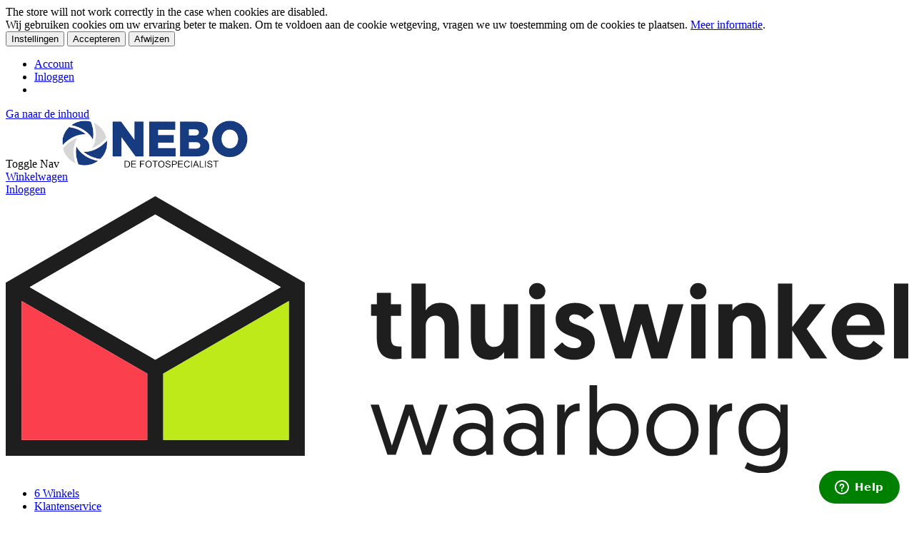

--- FILE ---
content_type: text/html; charset=UTF-8
request_url: https://www.neboweb.nl/joby-telepod-mobile-all-in-one
body_size: 26802
content:
<!doctype html>
<html lang="nl">
    <head prefix="og: http://ogp.me/ns# fb: http://ogp.me/ns/fb# product: http://ogp.me/ns/product#">
        <script>
    var BASE_URL = 'https\u003A\u002F\u002Fwww.neboweb.nl\u002F';
    var require = {
        'baseUrl': 'https\u003A\u002F\u002Fwww.neboweb.nl\u002Fstatic\u002Fversion1751456453\u002Ffrontend\u002FMagento\u002Fneboweb\u002Fnl_NL'
    };</script>        <meta charset="utf-8"/>
<meta name="title" content="Joby Telepod Mobile All in one kopen | 65 | Nebo de fotospecialist"/>
<meta name="description" content="Op zoek naar een Joby Telepod Mobile All in one? Tripods van NEBO - laagste prijs! ✅ Dé fotospecialist - regio Den Haag ✅ Sinds 1923"/>
<meta name="keywords" content="Cameraspecialist
Fotospecialist 
Pasfotospecialist
"/>
<meta name="robots" content="INDEX,FOLLOW"/>
<meta name="viewport" content="width=device-width, initial-scale=1"/>
<meta name="format-detection" content="telephone=no"/>
<title>Joby Telepod Mobile All in one kopen | 65 | Nebo de fotospecialist</title>
<link  rel="stylesheet" type="text/css"  media="all" href="https://www.neboweb.nl/static/version1751456453/frontend/Magento/neboweb/nl_NL/mage/calendar.css" />
<link  rel="stylesheet" type="text/css"  media="all" href="https://www.neboweb.nl/static/version1751456453/frontend/Magento/neboweb/nl_NL/css/styles-m.css" />
<link  rel="stylesheet" type="text/css"  media="all" href="https://www.neboweb.nl/static/version1751456453/frontend/Magento/neboweb/nl_NL/Amasty_Base/vendor/slick/amslick.min.css" />
<link  rel="stylesheet" type="text/css"  media="all" href="https://www.neboweb.nl/static/version1751456453/frontend/Magento/neboweb/nl_NL/Amasty_ShopbyBase/css/swiper.min.css" />
<link  rel="stylesheet" type="text/css"  media="all" href="https://www.neboweb.nl/static/version1751456453/frontend/Magento/neboweb/nl_NL/Lof_All/lib/fancybox/jquery.fancybox.css" />
<link  rel="stylesheet" type="text/css"  media="all" href="https://www.neboweb.nl/static/version1751456453/frontend/Magento/neboweb/nl_NL/Lof_Formbuilder/css/bootstrap-tiny.css" />
<link  rel="stylesheet" type="text/css"  media="all" href="https://www.neboweb.nl/static/version1751456453/frontend/Magento/neboweb/nl_NL/Lof_Formbuilder/js/raty/jquery.raty.css" />
<link  rel="stylesheet" type="text/css"  media="all" href="https://www.neboweb.nl/static/version1751456453/frontend/Magento/neboweb/nl_NL/Lof_Formbuilder/css/font-awesome.min.css" />
<link  rel="stylesheet" type="text/css"  media="all" href="https://www.neboweb.nl/static/version1751456453/frontend/Magento/neboweb/nl_NL/Lof_Formbuilder/css/jquery.dm-uploader.min.css" />
<link  rel="stylesheet" type="text/css"  media="all" href="https://www.neboweb.nl/static/version1751456453/frontend/Magento/neboweb/nl_NL/Lof_Formbuilder/css/styles.css" />
<link  rel="stylesheet" type="text/css"  media="all" href="https://www.neboweb.nl/static/version1751456453/frontend/Magento/neboweb/nl_NL/Magefan_Blog/css/blog-m.css" />
<link  rel="stylesheet" type="text/css"  media="all" href="https://www.neboweb.nl/static/version1751456453/frontend/Magento/neboweb/nl_NL/Magefan_Blog/css/blog-new.css" />
<link  rel="stylesheet" type="text/css"  media="all" href="https://www.neboweb.nl/static/version1751456453/frontend/Magento/neboweb/nl_NL/Magefan_Blog/css/blog-custom.css" />
<link  rel="stylesheet" type="text/css"  media="all" href="https://www.neboweb.nl/static/version1751456453/frontend/Magento/neboweb/nl_NL/Wyomind_PointOfSale/css/pointofsale.css" />
<link  rel="stylesheet" type="text/css"  media="all" href="https://www.neboweb.nl/static/version1751456453/frontend/Magento/neboweb/nl_NL/Wyomind_PickupAtStore/css/preferred-store.css" />
<link  rel="stylesheet" type="text/css"  media="all" href="https://www.neboweb.nl/static/version1751456453/frontend/Magento/neboweb/nl_NL/mage/gallery/gallery.css" />
<link  rel="stylesheet" type="text/css"  media="all" href="https://www.neboweb.nl/static/version1751456453/frontend/Magento/neboweb/nl_NL/Amasty_BannersLite/css/style.css" />
<link  rel="stylesheet" type="text/css"  media="all" href="https://www.neboweb.nl/static/version1751456453/frontend/Magento/neboweb/nl_NL/Amasty_Promo/css/banner.css" />
<link  rel="stylesheet" type="text/css"  media="all" href="https://www.neboweb.nl/static/version1751456453/frontend/Magento/neboweb/nl_NL/Magedelight_Megamenu/css/font-awesome/css/font-awesome.min.css" />
<link  rel="stylesheet" type="text/css"  media="screen and (min-width: 768px)" href="https://www.neboweb.nl/static/version1751456453/frontend/Magento/neboweb/nl_NL/css/styles-l.css" />
<link  rel="stylesheet" type="text/css"  media="print" href="https://www.neboweb.nl/static/version1751456453/frontend/Magento/neboweb/nl_NL/css/print.css" />
<script  type="text/javascript"  src="https://www.neboweb.nl/static/version1751456453/_cache/merged/a4b6ce1662d435e86bf8c59f87393df0.js"></script>
<link  rel="canonical" href="https://www.neboweb.nl/joby-telepod-mobile-all-in-one" />
<link  rel="icon" type="image/x-icon" href="https://www.neboweb.nl/media/favicon/stores/1/fav.png" />
<link  rel="shortcut icon" type="image/x-icon" href="https://www.neboweb.nl/media/favicon/stores/1/fav.png" />
        <script type="application/ld+json">[{"@context":"http:\/\/schema.org","@type":"Product","name":"Joby Telepod Mobile All in one","description":"De Joby TelePod Mobile Black\/Charcoal is een statief die te gebruiken is voor de smartphone fotografen. Dit Joby statief is te gebruiken voor smartphones tot 325 gram en van 5,6 tot 9,1 centimeter dik. Het statief kan zowel als tripod of als monopod\/selfiestick gebruikt worden. Wanneer je het statief in elkaar klapt, is het maar 19cm groot. Dit Joby statief is voorzien van een rubberen greep zodat het een comfortabel is en je een veilige grip hebt. Wanner je het statief als tripod gebruikt, klapt je gemakkelijk de poten uit. Het middengedeelte is telescopisch en heeft een maximale hoogte van 61cm. \r\nDit statief kan je ook goed gebruiken in combinatie met uw GoPro actioncams. Met behulp van de meegeleverde GoPro adapter kan je de actioncam op dit statief bevestigen. Daarnaast wordt er een ook Cold Shoe mount meegeleverd waarop je de videolicht of een microfoon kunt bevestigen. Ook is het mogelijk om je smartphone op afstand te bedienen. Deze is zowel geschikt voor zowel Android als iOS telefoons. Dus zorg dat je altijd een statief bij u heeft met deze Joby TelePod Mobile!","brand":{"@type":"Brand","name":"Joby"},"image":"https:\/\/www.neboweb.nl\/media\/catalog\/product\/cache\/3950fc1f64cd70884e69c2df815cbd35\/j\/o\/joby_telepod_mobile_all_in_one.jpg","offers":{"@type":"Offer","priceCurrency":"EUR","price":"65.00","url":"https:\/\/www.neboweb.nl\/joby-telepod-mobile-all-in-one","priceValidUntil":"2026-04-28","availability":"http:\/\/schema.org\/InStock","seller":{"@type":"Organization","name":"NEBO de fotospecialist"}},"sku":"stp-100041163"}]</script>        <script>
        window.getWpGA4Cookie = function(name) {
            match = document.cookie.match(new RegExp(name + '=([^;]+)'));
            if (match) return decodeURIComponent(match[1].replace(/\+/g, ' ')) ;
        };

        window.dataLayer = window.dataLayer || [];
                var dl4Objects = [{"pageName":"Joby Telepod Mobile All in one kopen | 65 | Nebo de fotospecialist","pageType":"product","ecommerce":{"items":[{"item_name":"Joby Telepod Mobile All in one","item_id":"60863","price":"65.00","item_category":"Fotografie","item_category_2":"Statieven & Toebehoren","item_category_3":"Tripods","currency":"EUR","item_stock_status":"In stock","item_sale_product":"No","item_reviews_count":"0","item_reviews_score":"0"}]},"event":"view_item"}];
        for (var i in dl4Objects) {
            window.dataLayer.push({ecommerce: null});
            window.dataLayer.push(dl4Objects[i]);
        }
                var wpGA4Cookies = ['wp_ga4_customerId','wp_ga4_customerGroup'];
        wpGA4Cookies.map(function(cookieName) {
            var cookieValue = window.getWpGA4Cookie(cookieName);
            if (cookieValue) {
                var dl4Object = {};
                dl4Object[cookieName.replace('wp_ga4_', '')] = cookieValue;
                window.dataLayer.push(dl4Object);
            }
        });
    </script>

    <!-- Google Tag Manager -->
<script>
        window.dataLayer = window.dataLayer || [];
        function gtag(){dataLayer.push(arguments);}
        if(localStorage.getItem("mst-gdpr-google-consent-mode") === null){
             gtag("consent", "default", {"ad_user_data":"denied","ad_personalization":"denied","ad_storage":"denied","analytics_storage":"denied","personalization_storage":"denied","functionality_storage":"denied","security_storage":"denied"});
        } else {
             gtag("consent", "default", JSON.parse(localStorage.getItem("mst-gdpr-google-consent-mode")));
        }
</script><script>(function(w,d,s,l,i){w[l]=w[l]||[];w[l].push({'gtm.start':
new Date().getTime(),event:'gtm.js'});var f=d.getElementsByTagName(s)[0],
j=d.createElement(s),dl=l!='dataLayer'?'&l='+l:'';j.async=true;j.src=
'https://www.googletagmanager.com/gtm.js?id='+i+dl;f.parentNode.insertBefore(j,f);
})(window,document,'script','dataLayer','GTM-MP9JQPQ');</script>
<!-- End Google Tag Manager --><script type="application/ld+json"></script>
<script type="application/ld+json">[{"@context":"http:\/\/schema.org","@type":"Organization","url":"https:\/\/www.neboweb.nl\/","logo":"https:\/\/www.neboweb.nl\/media\/logo\/stores\/1\/logo.png","contactPoint":[{"@type":"ContactPoint","telephone":"070-3040777","contactType":"sales","availableLanguage":"NL"}]}]</script><script type="application/ld+json">[{"@context":"http:\/\/schema.org","@type":"ElectronicsStore","address":{"@type":"PostalAddress","streetAddress":"Leyweg 1046","addressLocality":"Den Haag","postalCode":"2545 GX","addressCountry":"Nederland"},"name":"NEBO de fotospecialist B.V.","image":"https:\/\/www.neboweb.nl\/media\/logo\/stores\/1\/logo.png"}]</script><script type="application/ld+json">[{"@context":"http:\/\/schema.org","@type":"WebSite","url":"https:\/\/www.neboweb.nl\/","name":"NEBO de fotospecialist","alternateName":"NEBO de fotospecialist","potentialAction":{"@type":"SearchAction","target":"https:\/\/www.neboweb.nl\/catalogsearch\/result\/?q={search_term_string}","query-input":"required name=search_term_string"}}]</script><!-- BEGIN GOOGLE ANALYTICS CODE -->
<script type="text/x-magento-init">
{
    "*": {
        "Magento_GoogleAnalytics/js/google-analytics": {
            "isCookieRestrictionModeEnabled": 0,
            "currentWebsite": 1,
            "cookieName": "user_allowed_save_cookie",
            "ordersTrackingData": [],
            "pageTrackingData": {"optPageUrl":"","isAnonymizedIpActive":true,"accountId":"UA-5865894-1"}        }
    }
}
</script>
<!-- END GOOGLE ANALYTICS CODE -->
    <script type="text/x-magento-init">
        {
            "*": {
                "Magento_PageCache/js/form-key-provider": {}
            }
        }
    </script>

<style>
    /* Mirasvit Label Templates CSS */
    .cataloglabel-template-badge .shape-badge {
  position: relative;
}
.cataloglabel-template-badge .shape-badge__content {
  left: 10px;
  position: absolute;
  text-align: center;
  top: 10px;
  color: #fff;
  width: 80px;
  height: 80px;
  display: flex;
  align-items: center;
  justify-content: center;
  overflow: hidden;
}
.cataloglabel-template-price-tag .shape-price-tag {
  display: inline-block;
  z-index: 5;
  width: auto;
  height: 38px;
  background-color: green;
  border-radius: 3px 4px 4px 3px;
  margin-left: 19px;
  position: relative;
  color: white;
  line-height: 38px;
  padding: 0 10px 0 10px;
  font-weight: 600;
  transform: rotate(30deg);
}
.cataloglabel-template-price-tag .shape-price-tag:before {
  content: "";
  position: absolute;
  display: block;
  top: 4px;
  left: -14px;
  width: 30px;
  height: 30px;
  border-radius: 6px;
  border-bottom-left-radius: 8px;
  background: green;
  transform: rotate(45deg);
  z-index: 1;
}
.cataloglabel-template-price-tag .shape-price-tag:after {
  content: "";
  background-color: white;
  border-radius: 50%;
  width: 8px;
  height: 8px;
  display: block;
  position: absolute;
  left: -9px;
  top: 15px;
  z-index: 2;
}
.cataloglabel-template-price-tag .shape-price-tag span {
  z-index: 10;
  position: relative;
  white-space: nowrap;
}
.cataloglabel-template-simple .shape-simple {
  background: #074ba0;
  color: #fff;
  padding: 5px 10px;
  border-radius: 2px;
  white-space: nowrap;
  margin-top: 16px;
  display: inline-block;
}
.cataloglabel-template-rounded .shape-rounded {
  background: #C1605B;
  color: #fff;
  padding: 5px 10px;
  border-radius: 40px;
  white-space: nowrap;
}
.cataloglabel-template-wave .shape-wave {
  background: #00B0F0;
  color: #fff;
  padding: 5px 15px;
  border-radius: 0 40px;
  white-space: nowrap;
}
.cataloglabel-template-rounded-right .shape-rounded-right {
  background: #00B0F0;
  color: #fff;
  padding: 5px 10px;
  border-radius: 0 40px 40px 0;
  white-space: nowrap;
}
.cataloglabel-template-rounded-left .shape-rounded-left {
  background: #00B0F0;
  color: #fff;
  padding: 5px 10px;
  border-radius: 40px 0 0 40px;
  white-space: nowrap;
}
.cataloglabel-template-arrow-right .shape-arrow-right {
  --bg: #ED6E2C;
  background: var(--bg);
  color: #fff;
  padding: 5px 10px;
  position: relative;
  height: 30px;
  border-radius: 2px 0 0 2px;
  box-sizing: border-box;
  white-space: nowrap;
}
.cataloglabel-template-arrow-right .shape-arrow-right:after {
  content: "";
  position: absolute;
  right: -15px;
  bottom: 0;
  width: 0;
  height: 0;
  border-left: 15px solid var(--bg);
  border-top: 15px solid transparent;
  border-bottom: 15px solid transparent;
}
.cataloglabel-template-flag-right .shape-flag-right {
  --bg: #ED6E2C;
  background: var(--bg);
  color: #fff;
  padding: 5px 10px;
  position: relative;
  height: 30px;
  border-radius: 2px 0 0 2px;
  box-sizing: border-box;
  white-space: nowrap;
}
.cataloglabel-template-flag-right .shape-flag-right:after {
  content: "";
  position: absolute;
  right: -15px;
  top: 0;
  width: 0;
  height: 0;
  border-top: 15px solid var(--bg);
  border-right: 15px solid transparent;
}
.cataloglabel-template-flag-right .shape-flag-right:before {
  content: "";
  position: absolute;
  right: -15px;
  bottom: 0;
  width: 0;
  height: 0;
  border-bottom: 15px solid var(--bg);
  border-right: 15px solid transparent;
}
.cataloglabel-template-circle .shape-circle {
  background-color: #F2A718;
  border-radius: 50%;
  width: 80px;
  height: 80px;
  display: flex;
  align-items: center;
  justify-content: center;
  color: #fff;
  font-weight: bold;
}
.cataloglabel-template-circle .shape-circle__content {
  max-width: 50px;
  display: flex;
  align-items: center;
  overflow: hidden;
  text-overflow: ellipsis;
  max-height: 50px;
  white-space: nowrap;
}
.cataloglabel-template-circle-2 .shape-circle-2 {
  padding: 5px;
  display: flex;
  justify-content: center;
  align-items: center;
  position: relative;
}
.cataloglabel-template-circle-2 .shape-circle-2:before {
  content: "";
  display: block;
  width: 100%;
  height: 0;
  padding-bottom: 100%;
  background: #4679BD;
  border-radius: 50%;
  position: absolute;
}
.cataloglabel-template-circle-2 .shape-circle-2 div {
  float: left;
  text-align: center;
  color: white;
  white-space: wrap;
  max-width: 100px;
  max-height: 100px;
  text-overflow: ellipsis;
  z-index: 10;
}
.cataloglabel-template-corner-topleft .shape-corner {
  position: relative;
  width: 0;
  height: 0;
  border-top: 100px solid #F2A718;
  border-right: 100px solid transparent;
}
.cataloglabel-template-corner-topleft .shape-corner__content {
  width: 90px;
  display: flex;
  align-items: center;
  overflow: hidden;
  text-overflow: ellipsis;
  height: 25px;
  white-space: nowrap;
  top: -74px;
  position: relative;
  transform: rotate(-45deg);
}
</style>
<link rel="stylesheet" type="text/css" media="all" href="https://maxcdn.bootstrapcdn.com/font-awesome/latest/css/font-awesome.min.css">
    </head>
    <body data-container="body"
          data-mage-init='{"loaderAjax": {}, "loader": { "icon": "https://www.neboweb.nl/static/version1751456453/frontend/Magento/neboweb/nl_NL/images/loader-2.gif"}}'
        id="html-body" class="catalog-product-view product-joby-telepod-mobile-all-in-one page-layout-1column">
        <!-- Google Tag Manager (noscript) -->
<noscript><iframe  data-mst-lazy-src="https://www.googletagmanager.com/ns.html?id=GTM-MP9JQPQ"
height="0" width="0" style="display:none;visibility:hidden" class="mst-lazy"></iframe class="mst-lazy"><noscript><iframe src="https://www.googletagmanager.com/ns.html?id=GTM-MP9JQPQ"
height="0" width="0" style="display:none;visibility:hidden"></iframe></noscript></noscript>
<!-- End Google Tag Manager (noscript) -->
<script type="text/x-magento-init">
    {
        "*": {
            "Magento_PageBuilder/js/widget-initializer": {
                "config": {"[data-content-type=\"slider\"][data-appearance=\"default\"]":{"Magento_PageBuilder\/js\/content-type\/slider\/appearance\/default\/widget":false},"[data-content-type=\"map\"]":{"Magento_PageBuilder\/js\/content-type\/map\/appearance\/default\/widget":false},"[data-content-type=\"row\"]":{"Magento_PageBuilder\/js\/content-type\/row\/appearance\/default\/widget":false},"[data-content-type=\"tabs\"]":{"Magento_PageBuilder\/js\/content-type\/tabs\/appearance\/default\/widget":false},"[data-content-type=\"slide\"]":{"Magento_PageBuilder\/js\/content-type\/slide\/appearance\/default\/widget":{"buttonSelector":".pagebuilder-slide-button","showOverlay":"hover","dataRole":"slide"}},"[data-content-type=\"banner\"]":{"Magento_PageBuilder\/js\/content-type\/banner\/appearance\/default\/widget":{"buttonSelector":".pagebuilder-banner-button","showOverlay":"hover","dataRole":"banner"}},"[data-content-type=\"buttons\"]":{"Magento_PageBuilder\/js\/content-type\/buttons\/appearance\/inline\/widget":false},"[data-content-type=\"products\"][data-appearance=\"carousel\"]":{"Amasty_Xsearch\/js\/content-type\/products\/appearance\/carousel\/widget-override":false}},
                "breakpoints": {"desktop":{"label":"Desktop","stage":true,"default":true,"class":"desktop-switcher","icon":"Magento_PageBuilder::css\/images\/switcher\/switcher-desktop.svg","conditions":{"min-width":"1024px"},"options":{"products":{"default":{"slidesToShow":"5"}}}},"tablet":{"conditions":{"max-width":"1024px","min-width":"768px"},"options":{"products":{"default":{"slidesToShow":"4"},"continuous":{"slidesToShow":"3"}}}},"mobile":{"label":"Mobile","stage":true,"class":"mobile-switcher","icon":"Magento_PageBuilder::css\/images\/switcher\/switcher-mobile.svg","media":"only screen and (max-width: 768px)","conditions":{"max-width":"768px","min-width":"640px"},"options":{"products":{"default":{"slidesToShow":"3"}}}},"mobile-small":{"conditions":{"max-width":"640px"},"options":{"products":{"default":{"slidesToShow":"2"},"continuous":{"slidesToShow":"1"}}}}}            }
        }
    }
</script>

<div class="cookie-status-message" id="cookie-status">
    The store will not work correctly in the case when cookies are disabled.</div>
<script type="text/x-magento-init">
    {
        "*": {
            "cookieStatus": {}
        }
    }
</script>

<script type="text/x-magento-init">
    {
        "*": {
            "mage/cookies": {
                "expires": null,
                "path": "\u002F",
                "domain": ".www.neboweb.nl",
                "secure": false,
                "lifetime": "3600"
            }
        }
    }
</script>

<script>
    window.cookiesConfig = window.cookiesConfig || {};
    window.cookiesConfig.secure = true;
</script><script>    require.config({
        map: {
            '*': {
                wysiwygAdapter: 'mage/adminhtml/wysiwyg/tiny_mce/tinymce4Adapter'
            }
        }
    });</script><script>
    require.config({
        paths: {
            googleMaps: 'https\u003A\u002F\u002Fmaps.googleapis.com\u002Fmaps\u002Fapi\u002Fjs\u003Fv\u003D3\u0026key\u003D'
        },
        config: {
            'Magento_PageBuilder/js/utils/map': {
                style: ''
            },
            'Magento_PageBuilder/js/content-type/map/preview': {
                apiKey: '',
                apiKeyErrorMessage: 'You\u0020must\u0020provide\u0020a\u0020valid\u0020\u003Ca\u0020href\u003D\u0027https\u003A\u002F\u002Fwww.neboweb.nl\u002Fadminhtml\u002Fsystem_config\u002Fedit\u002Fsection\u002Fcms\u002F\u0023cms_pagebuilder\u0027\u0020target\u003D\u0027_blank\u0027\u003EGoogle\u0020Maps\u0020API\u0020key\u003C\u002Fa\u003E\u0020to\u0020use\u0020a\u0020map.'
            },
            'Magento_PageBuilder/js/form/element/map': {
                apiKey: '',
                apiKeyErrorMessage: 'You\u0020must\u0020provide\u0020a\u0020valid\u0020\u003Ca\u0020href\u003D\u0027https\u003A\u002F\u002Fwww.neboweb.nl\u002Fadminhtml\u002Fsystem_config\u002Fedit\u002Fsection\u002Fcms\u002F\u0023cms_pagebuilder\u0027\u0020target\u003D\u0027_blank\u0027\u003EGoogle\u0020Maps\u0020API\u0020key\u003C\u002Fa\u003E\u0020to\u0020use\u0020a\u0020map.'
            },
        }
    });
</script>

<script>
    require.config({
        shim: {
            'Magento_PageBuilder/js/utils/map': {
                deps: ['googleMaps']
            }
        }
    });
</script>
<div class="mst-gdpr__cookie-bar-wrapper" id="gdprCookieBar">
    <div class="mst-gdpr__cookie-bar">
        <div class="consent-text">
            Wij gebruiken cookies om uw ervaring beter te maken. Om te voldoen aan de cookie wetgeving, vragen we uw toestemming om de cookies te plaatsen. <a href="/privacy-policy">Meer informatie</a>.        </div>

        <div class="mst-gdpr__buttons">
            <button type="button" class="action" data-trigger-settings="trigger">
                <span>Instellingen</span>
            </button>

            <button class="action primary" data-trigger-settings="agree">Accepteren</button>
                            <button class="action" data-trigger-settings="decline">Afwijzen</button>
                    </div>
    </div>
</div>
<div class="mst-gdpr__cookie-bar-overlay" id="gdprCookieBarOverlay"></div>
<script type="text/x-magento-init">{"*":{"Mirasvit_GdprCookie\/js\/cookieBar":{"allowUrl":"https:\/\/www.neboweb.nl\/gdpr_cookie\/cookie\/allow\/","declineUrl":"https:\/\/www.neboweb.nl\/gdpr_cookie\/cookie\/decline\/","lockScreen":false,"groupCookieName":"gdpr_cookie_groups","consentCookieName":"gdpr_cookie_consent","barEnabled":true,"googleConsentEnabled":true,"googleConsentTypes":["ad_user_data","ad_personalization","ad_storage","analytics_storage","personalization_storage","functionality_storage","security_storage"],"googleConsentDefault":{"ad_user_data":"denied","ad_personalization":"denied","ad_storage":"denied","analytics_storage":"granted","personalization_storage":"granted","functionality_storage":"granted","security_storage":"granted"}}}}</script>
<script type="text/x-magento-init">
    {"*":{"Mirasvit_GdprCookie\/js\/cookieFilter":{"groups":{"1":["cart","category_info","compare","customer","customer_auth","customer_info"],"2":["customer_segment_ids","external_no_cache","frontend","guest_view","last_category","last_product","newmessage","no_cache","persistent_shopping_cart"]},"groupCookieName":"gdpr_cookie_groups","consentCookieName":"gdpr_cookie_consent"}}}</script>

<div style="display: none;" data-bind="mageInit: {
        'Magento_Ui/js/modal/modal':{
            'type': 'popup',
            'title': 'Cookie beheer',
            'trigger': '[data-trigger-settings=trigger]',
            'responsive': true,
            'innerScroll': true,
            'modalClass': 'mst-gdpr__cookie-settings--cookie-modal-settings',
            'buttons': [{
                text: jQuery.mage.__('Apply'),
                class: 'action primary mst-gdpr__cookie-settings--success-btn'
            }]
        }}">
    <div class="content">
        <div class="modal-text">
            Deze website maakt gebruik van cookies om uw ervaring tijdens het navigeren door de website te verbeteren. Van deze cookies worden de cookies die zijn gecategoriseerd als noodzakelijk in uw browser opgeslagen omdat ze essentieel zijn voor het functioneren van de basisfuncties van de website. We gebruiken ook cookies van derden die ons helpen te analyseren en te begrijpen hoe u deze website gebruikt. Deze cookies worden alleen met uw toestemming in uw browser opgeslagen. U hebt ook de mogelijkheid om deze cookies uit te schakelen. Maar het uitschakelen van sommige van deze cookies kan gevolgen hebben voor uw surfervaring.        </div>
        <div class="mst-gdpr__cookie-settings--group-content">
                            <div class="mst-gdpr__cookie-settings--cookie-group-container mst-gdpr__cookie-settings--cookie-group-container-1">
    <div class="title-container">
        <h4 class="title">
            Essentieel        </h4>
                <label class="switch">
            <span style="display: none">Toestaan</span>
            <input id="allowed-group-1" class="checkbox" type="checkbox" value="1" disabled checked data-group-id="1" name="allowed-group-1" aria-label="Toestaan">
            <span class="slider round disabled"></span>
        </label>

        <div class="content">
            <div>
                            </div>
            <table>
                <tr>
                    <th>Naam</th>
                    <th>Omschrijving</th>
                    <th>Lifetime</th>
                </tr>
                                    <tr>
                        <td>CART</td>
                        <td>The association with your shopping cart.</td>
                        <td>1 Jaar</td>
                    </tr>
                                    <tr>
                        <td>CATEGORY_INFO</td>
                        <td>Allows pages to be displayed more quickly.</td>
                        <td>1 Jaar</td>
                    </tr>
                                    <tr>
                        <td>COMPARE</td>
                        <td>The items that you have in the Compare Products list.</td>
                        <td>1 Jaar</td>
                    </tr>
                                    <tr>
                        <td>CUSTOMER</td>
                        <td>An encrypted version of your customer id.</td>
                        <td>1 Jaar</td>
                    </tr>
                                    <tr>
                        <td>CUSTOMER_AUTH</td>
                        <td>An indicator if you are signed into the store.</td>
                        <td>1 Jaar</td>
                    </tr>
                                    <tr>
                        <td>CUSTOMER_INFO</td>
                        <td>An encrypted version of the customer group you belong to.</td>
                        <td>1 Jaar</td>
                    </tr>
                            </table>
        </div>
    </div>

</div>

<script>
    require([
        'jquery',
        'collapsible'
    ], function ($) {
        var elSelector = ".mst-gdpr__cookie-settings--cookie-group-container-1";
        $(elSelector).collapsible(
            {header: $(elSelector + " .title"), content: $(elSelector + " .content")}
        );
    });
</script>
                            <div class="mst-gdpr__cookie-settings--cookie-group-container mst-gdpr__cookie-settings--cookie-group-container-2">
    <div class="title-container">
        <h4 class="title">
            Marketing        </h4>
                <label class="switch">
            <span style="display: none">Toestaan</span>
            <input id="allowed-group-2" class="checkbox" type="checkbox" value="1"  checked data-group-id="2" name="allowed-group-2" aria-label="Toestaan">
            <span class="slider round "></span>
        </label>

        <div class="content">
            <div>
                            </div>
            <table>
                <tr>
                    <th>Naam</th>
                    <th>Omschrijving</th>
                    <th>Lifetime</th>
                </tr>
                                    <tr>
                        <td>CUSTOMER_SEGMENT_IDS</td>
                        <td>Stores your Customer Segment ID</td>
                        <td>1 Jaar</td>
                    </tr>
                                    <tr>
                        <td>EXTERNAL_NO_CACHE</td>
                        <td>A flag that, indicates whether caching is on or off.</td>
                        <td>1 Jaar</td>
                    </tr>
                                    <tr>
                        <td>FRONTEND</td>
                        <td>Your session ID on the server.</td>
                        <td>1 Jaar</td>
                    </tr>
                                    <tr>
                        <td>GUEST-VIEW</td>
                        <td>Allows guests to edit their orders.</td>
                        <td>1 Jaar</td>
                    </tr>
                                    <tr>
                        <td>LAST_CATEGORY</td>
                        <td>The last category you visited.</td>
                        <td>1 Jaar</td>
                    </tr>
                                    <tr>
                        <td>LAST_PRODUCT</td>
                        <td>The last product you looked at.</td>
                        <td>1 Jaar</td>
                    </tr>
                                    <tr>
                        <td>NEWMESSAGE</td>
                        <td>Indicates whether a new message has been received.</td>
                        <td>1 Jaar</td>
                    </tr>
                                    <tr>
                        <td>NO_CACHE</td>
                        <td>Indicates whether it is allowed to use cache.</td>
                        <td>1 Jaar</td>
                    </tr>
                                    <tr>
                        <td>PERSISTENT_SHOPPING_CART</td>
                        <td>A link to information about your cart and viewing history if you have asked the site.</td>
                        <td>1 Jaar</td>
                    </tr>
                            </table>
        </div>
    </div>

</div>

<script>
    require([
        'jquery',
        'collapsible'
    ], function ($) {
        var elSelector = ".mst-gdpr__cookie-settings--cookie-group-container-2";
        $(elSelector).collapsible(
            {header: $(elSelector + " .title"), content: $(elSelector + " .content")}
        );
    });
</script>
            
                            <div
                    class="mst-gdpr__cookie-settings--cookie-group-container mst-gdpr__google-consent-settings--group-container">
                    <div class="title-container">
                        <h4 class="title">
                            Google Consent                        </h4>
                        <div class="content">
                                                            <div class="consent-type-row">
                                    <div class="title">ad_user_data</div>
                                    <label class="switch">
                                        <input class="checkbox" type="checkbox" name="google_consent_ad_user_data"
                                               data-consent-type="ad_user_data">
                                        <span class="slider round"></span>
                                    </label>
                                </div>
                                                            <div class="consent-type-row">
                                    <div class="title">ad_personalization</div>
                                    <label class="switch">
                                        <input class="checkbox" type="checkbox" name="google_consent_ad_personalization"
                                               data-consent-type="ad_personalization">
                                        <span class="slider round"></span>
                                    </label>
                                </div>
                                                            <div class="consent-type-row">
                                    <div class="title">ad_storage</div>
                                    <label class="switch">
                                        <input class="checkbox" type="checkbox" name="google_consent_ad_storage"
                                               data-consent-type="ad_storage">
                                        <span class="slider round"></span>
                                    </label>
                                </div>
                                                            <div class="consent-type-row">
                                    <div class="title">analytics_storage</div>
                                    <label class="switch">
                                        <input class="checkbox" type="checkbox" name="google_consent_analytics_storage"
                                               data-consent-type="analytics_storage">
                                        <span class="slider round"></span>
                                    </label>
                                </div>
                                                            <div class="consent-type-row">
                                    <div class="title">personalization_storage</div>
                                    <label class="switch">
                                        <input class="checkbox" type="checkbox" name="google_consent_personalization_storage"
                                               data-consent-type="personalization_storage">
                                        <span class="slider round"></span>
                                    </label>
                                </div>
                                                            <div class="consent-type-row">
                                    <div class="title">functionality_storage</div>
                                    <label class="switch">
                                        <input class="checkbox" type="checkbox" name="google_consent_functionality_storage"
                                               data-consent-type="functionality_storage">
                                        <span class="slider round"></span>
                                    </label>
                                </div>
                                                            <div class="consent-type-row">
                                    <div class="title">security_storage</div>
                                    <label class="switch">
                                        <input class="checkbox" type="checkbox" name="google_consent_security_storage"
                                               data-consent-type="security_storage">
                                        <span class="slider round"></span>
                                    </label>
                                </div>
                                                    </div>
                    </div>

                </div>

                <script>
                    require([
                        'jquery',
                        'collapsible'
                    ], function ($) {
                        var elSelector = ".mst-gdpr__google-consent-settings--group-container";
                        $(elSelector).collapsible(
                            {header: $(elSelector + " .title"), content: $(elSelector + " .content")}
                        );
                    });
                </script>
                    </div>
    </div>
</div>
<div class="page-wrapper"><header class="page-header"><div class="panel wrapper"><div class="panel header"><ul class="header links"><li><a href="https://www.neboweb.nl/customer/account/" id="id4D5zCpzo" >Account</a></li><li class="link authorization-link" data-label="of">
    <a href="https://www.neboweb.nl/customer/account/login/"        >Inloggen</a>
</li>
    <li class="greet welcome" data-bind="scope: 'customer'">
        <!-- ko if: customer().fullname  -->
        <span class="logged-in"
              data-bind="text: new String('Welkom, %1!').replace('%1', customer().fullname)">
        </span>
        <!-- /ko -->
        <!-- ko ifnot: customer().fullname  -->
        <span class="not-logged-in"
              data-bind="html: ''"></span>
                <!-- /ko -->
    </li>
    <script type="text/x-magento-init">
    {
        "*": {
            "Magento_Ui/js/core/app": {
                "components": {
                    "customer": {
                        "component": "Magento_Customer/js/view/customer"
                    }
                }
            }
        }
    }
    </script>
</ul><a class="action skip contentarea"
   href="#contentarea">
    <span>
        Ga naar de inhoud    </span>
</a>
</div></div><div class="header content"><span data-action="toggle-nav" class="action nav-toggle"><span>Toggle Nav</span></span>
<a
    class="logo"
    href="https://www.neboweb.nl/"
    title="NEBO&#x20;de&#x20;fotospecialist&#x20;"
    aria-label="store logo">
    <img src="https://www.neboweb.nl/media/logo/stores/1/logo.png"
         title="NEBO&#x20;de&#x20;fotospecialist&#x20;"
         alt="NEBO&#x20;de&#x20;fotospecialist&#x20;"
            width="260"                />
</a>

<div data-block="minicart" class="minicart-wrapper">
    <a class="action showcart" href="https://www.neboweb.nl/checkout/cart/"
       data-bind="scope: 'minicart_content'">
        <span class="text">Winkelwagen</span>
        <span class="counter qty empty"
              data-bind="css: { empty: !!getCartParam('summary_count') == false && !isLoading() },
               blockLoader: isLoading">
            <span class="counter-number"><!-- ko text: getCartParam('summary_count') --><!-- /ko --></span>
            <span class="counter-label">
            <!-- ko if: getCartParam('summary_count') -->
                <!-- ko text: getCartParam('summary_count') --><!-- /ko -->
                <!-- ko i18n: 'items' --><!-- /ko -->
            <!-- /ko -->
            </span>
        </span>
    </a>
            <div class="block block-minicart"
             data-role="dropdownDialog"
             data-mage-init='{"dropdownDialog":{
                "appendTo":"[data-block=minicart]",
                "triggerTarget":".showcart",
                "timeout": "2000",
                "closeOnMouseLeave": false,
                "closeOnEscape": true,
                "triggerClass":"active",
                "parentClass":"active",
                "buttons":[]}}'>
            <div id="minicart-content-wrapper" data-bind="scope: 'minicart_content'">
                <!-- ko template: getTemplate() --><!-- /ko -->
            </div>
                    </div>
        <script>window.checkout = {"shoppingCartUrl":"https:\/\/www.neboweb.nl\/checkout\/cart\/","checkoutUrl":"https:\/\/www.neboweb.nl\/checkout\/","updateItemQtyUrl":"https:\/\/www.neboweb.nl\/checkout\/sidebar\/updateItemQty\/","removeItemUrl":"https:\/\/www.neboweb.nl\/checkout\/sidebar\/removeItem\/","imageTemplate":"Magento_Catalog\/product\/image_with_borders","baseUrl":"https:\/\/www.neboweb.nl\/","minicartMaxItemsVisible":3,"websiteId":"1","maxItemsToDisplay":10,"storeId":"1","storeGroupId":"1","customerLoginUrl":"https:\/\/www.neboweb.nl\/customer\/account\/login\/","isRedirectRequired":false,"autocomplete":"off","captcha":{"user_login":{"isCaseSensitive":false,"imageHeight":50,"imageSrc":"","refreshUrl":"https:\/\/www.neboweb.nl\/captcha\/refresh\/","isRequired":false,"timestamp":1768727675}}}</script>    <script type="text/x-magento-init">
    {
        "[data-block='minicart']": {
            "Magento_Ui/js/core/app": {"components":{"minicart_content":{"children":{"subtotal.container":{"children":{"subtotal":{"children":{"subtotal.totals":{"config":{"display_cart_subtotal_incl_tax":1,"display_cart_subtotal_excl_tax":0,"template":"Magento_Tax\/checkout\/minicart\/subtotal\/totals"},"children":{"subtotal.totals.msrp":{"component":"Magento_Msrp\/js\/view\/checkout\/minicart\/subtotal\/totals","config":{"displayArea":"minicart-subtotal-hidden","template":"Magento_Msrp\/checkout\/minicart\/subtotal\/totals"}}},"component":"Magento_Tax\/js\/view\/checkout\/minicart\/subtotal\/totals"}},"component":"uiComponent","config":{"template":"Magento_Checkout\/minicart\/subtotal"}}},"component":"uiComponent","config":{"displayArea":"subtotalContainer"}},"item.renderer":{"component":"Magento_Checkout\/js\/view\/cart-item-renderer","config":{"displayArea":"defaultRenderer","template":"Magento_Checkout\/minicart\/item\/default"},"children":{"item.image":{"component":"Magento_Catalog\/js\/view\/image","config":{"template":"Magento_Catalog\/product\/image","displayArea":"itemImage"}},"checkout.cart.item.price.sidebar":{"component":"uiComponent","config":{"template":"Magento_Checkout\/minicart\/item\/price","displayArea":"priceSidebar"}}}},"extra_info":{"component":"uiComponent","config":{"displayArea":"extraInfo"}},"promotion":{"component":"uiComponent","config":{"displayArea":"promotion"}}},"config":{"itemRenderer":{"default":"defaultRenderer","simple":"defaultRenderer","virtual":"defaultRenderer"},"template":"Magento_Checkout\/minicart\/content"},"component":"Magento_Checkout\/js\/view\/minicart"}},"types":[]}        },
        "*": {
            "Magento_Ui/js/block-loader": "https\u003A\u002F\u002Fwww.neboweb.nl\u002Fstatic\u002Fversion1751456453\u002Ffrontend\u002FMagento\u002Fneboweb\u002Fnl_NL\u002Fimages\u002Floader\u002D1.gif"
        }
    }
    </script>
</div>
<div class="authorization-link-icon icon-account-circle" data-label="of">
    <a href="https://www.neboweb.nl/customer/account/login/"        >Inloggen</a>
</div>


<div class="thuiswinkel_logo">
    <a href="https://www.thuiswinkel.org/leden/nebo-foto-elektronica/certificaat" target="_blank">
        <img src="https://www.neboweb.nl/static/version1751456453/frontend/Magento/neboweb/nl_NL/images/logo-thuiswinkel-waarborg.svg" alt="Thuiswinkel waarborg" />
    </a>
</div><div class="block block-search">
    <div class="search_text_top">
        <ul>
            <li><a href="/vestigingen/">6 Winkels</a></li>
            <li><a href="/contact/">Klantenservice</a></li>
            <li><a href="/fotoservice/">Fotoservice</a></li>
        </ul>
    </div>
    <section class="amsearch-wrapper-block"
             data-amsearch-wrapper="block"
             data-bind="
                scope: 'amsearch_wrapper',
                mageInit: {
                    'Magento_Ui/js/core/app': {
                        components: {
                            amsearch_wrapper: {
                                component: 'Amasty_Xsearch/js/wrapper',
                                data: {&quot;url&quot;:&quot;https:\/\/www.neboweb.nl\/amasty_xsearch\/autocomplete\/index\/&quot;,&quot;url_result&quot;:&quot;https:\/\/www.neboweb.nl\/catalogsearch\/result\/&quot;,&quot;url_popular&quot;:&quot;https:\/\/www.neboweb.nl\/search\/term\/popular\/&quot;,&quot;isDynamicWidth&quot;:true,&quot;isProductBlockEnabled&quot;:true,&quot;width&quot;:900,&quot;displaySearchButton&quot;:false,&quot;fullWidth&quot;:false,&quot;minChars&quot;:3,&quot;delay&quot;:500,&quot;currentUrlEncoded&quot;:&quot;aHR0cHM6Ly93d3cubmVib3dlYi5ubC9qb2J5LXRlbGVwb2QtbW9iaWxlLWFsbC1pbi1vbmU,&quot;,&quot;color_settings&quot;:[],&quot;popup_display&quot;:0,&quot;preloadEnabled&quot;:true}                            }
                        }
                    }
                }">
        <div class="amsearch-form-block"
              data-bind="
                  style: {
                        width: resized() ? data.width + 'px' : ''
                  },
                  css: {
                    '-opened': opened
                  },
                  afterRender: initCssVariables">
                        
<section class="amsearch-input-wrapper"
         data-bind="
            css: {
                '-dynamic-width': data.isDynamicWidth,
                '-match': $data.readyForSearch(),
                '-typed': inputValue && inputValue().length
            }">
    <input type="text"
           name="q"
           placeholder="Hoi,&#x20;snel&#x20;vinden&#x20;wat&#x20;je&#x20;zoekt&#x3F;"
           class="amsearch-input"
           maxlength="128"
           role="combobox"
           aria-haspopup="false"
           aria-autocomplete="both"
           autocomplete="off"
           aria-expanded="false"
           data-amsearch-block="input"
           enterkeyhint="enter"
           data-bind="
                afterRender: initInputValue,
                hasFocus: focused,
                value: inputValue,
                event: {
                    keypress: onEnter
                },
                valueUpdate: 'input'">
    <!-- ko template: { name: templates.loader } --><!-- /ko -->
    <button class="amsearch-button -close -clear -icon"
            style="display: none"
            data-bind="
                event: {
                    click: inputValue.bind(this, '')
                },
                attr: {
                    title: $t('Clear Field')
                },
                visible: inputValue && inputValue().length">
    </button>
    <button class="amsearch-button -loupe -clear -icon -disabled"
            data-bind="
                event: {
                    click: search
                },
                css: {
                    '-disabled': !$data.match()
                },
                attr: {
                    title: $t('Search')
                }">
    </button>
</section>
            
            
<section class="amsearch-result-section"
         data-amsearch-js="results"
         style="display: none;"
         data-bind="
            css: {
                '-small': $data.data.width < 700 && !$data.data.fullWidth
            },
            afterRender: function (node) {
                initResultSection(node, 1)
            },
            style: resultSectionStyles(),
            visible: $data.opened()">
    <!-- ko if: !$data.match() && $data.preload() -->
        <!-- ko template: { name: templates.preload } --><!-- /ko -->
    <!-- /ko -->
    <!-- ko if: $data.match() -->
        <!-- ko template: { name: templates.results } --><!-- /ko -->
    <!-- /ko -->
    <!-- ko if: $data.message() && $data.message().length -->
        <!-- ko template: { name: templates.message } --><!-- /ko -->
    <!-- /ko -->
</section>
        </div>
            </section>
</div></div></header>    <div class="sections nav-sections">
                <div class="section-items nav-sections-items"
             data-mage-init='{"tabs":{"openedState":"active"}}'>
                                            <div class="section-item-title nav-sections-item-title"
                     data-role="collapsible">
                    <a class="nav-sections-item-switch"
                       data-toggle="switch" href="#store.menu">
                        Menu                    </a>
                </div>
                <div class="section-item-content nav-sections-item-content"
                     id="store.menu"
                     data-role="content">
                    
<div class="menu-container horizontal-menu">
    <div data-action="navigation" class="menu horizontal left ">
        <ul class="md-top-menu-items">
            <li class="menu-dropdown-icon dropdown category-item nav-623 "> <a href="#"> <span class="megaitemicons"></span> Foto </a> <ul class="animated bounceIn column4"> <li class="megaStaticBlock"> <ul> <li> <p><a class="title" href="/fotografie/camera/">Fotocamera</a></p> <ul> <li><a class="" title="Spiegelreflexcamera’s" href="/fotografie/camera/spiegelreflexcamera/">Spiegelreflexcamera's</a></li> <li><a class="" title="Systeemcamera's" href="/fotografie/camera/systeemcamera/">Systeemcamera's</a></li> <li><a class="" title="Compact camera's" href="/fotografie/camera/compact-camera/">Compact camera's</a></li> <li><a class="" title="Instant camera's" href="/fotografie/camera/instant-camera/">Instant camera's</a></li> <li><a class="" title="Analoge camera" href="/fotografie/camera/eenmalig-gebruik/">Analoge camera</a></li> <li><a class="" title="Wegwerpcamera's" href="/fotografie/camera/wegwerpcamera/">Wegwerpcamera's</a></li> <li><a class="" title="Outdoor camera's" href="/fotografie/outdoor/camera-s/">Outdoor camera's</a></li> <li><a class="" title="Vlog camera's" href="/video/camera/vlog-camera/">Vlog camera's</a></li> <li><a class="" title="Verhuur instant camera's" href="/event-verhuur/verhuur-instant-camera/">Verhuur instant camera's</a></li> <li><a class="menu-all" href="/fotografie/camera/">Bekijk alle camera's</a></li> </ul> <p><br><a class="title" href="/fotografie/geheugen-opslag/">Geheugen en opslag</a></p> <ul> <li><a title="SD kaart" href="/fotografie/geheugen-opslag/sd-kaarten/">SD kaart</a></li> <li><a title="Micro SD kaart" href="/fotografie/geheugen-opslag/micro-sd-kaarten/">Micro SD kaart</a></li> <li><a title="XQD kaart" href="/fotografie/geheugen-opslag/xqd-kaarten/">XQD kaart</a></li> <li><a title="CF kaarten" href="/fotografie/geheugen-opslag/cf-kaarten/">CF kaarten</a></li> <li><a title="CFexpress" href="/fotografie/geheugen-opslag/cfexpress/">CFexpress</a></li> <li><a title="Harddisk" href="/fotografie/geheugen-opslag/harddisk/">Harddisk</a></li> <li><a title="Geheugenkaartlezer" href="/fotografie/geheugen-opslag/kaartlezers/">Geheugenkaartlezer</a></li> <li><a title="USB sticks" href="/computer-it/data-opslag/">USB sticks</a></li> <li><a class="menu-all" href="/fotografie/geheugen-opslag/">Bekijk al het geheugen</a></li> </ul> </li> </ul>
</li> <li class="megaStaticBlock"> <ul> <li> <a href="/fotografie/flitsen/" class="title">Cameraflitsers</a> <ul> <li><a title="Canon flitsers" href="/fotografie/flitsen/reportageflitsen/?manufacturer=29" class="">Canon flitsers</a></li> <li><a title="Nikon flitsers" href="/fotografie/flitsen/reportageflitsen/?manufacturer=131" class="">Nikon flitsers</a></li> <li><a title="Metz flitsers" href="/fotografie/flitsen/reportageflitsen/?manufacturer=124" class="">Metz flitsers</a></li> <li><a title="Nissin flitsers" href="/fotografie/flitsen/reportageflitsen/?manufacturer=326" class="">Nissin flitsers</a></li> <li><a title="Cullmann flitsers" href="/fotografie/flitsen/reportageflitsen/?manufacturer=38" class="">Cullmann flitsers</a></li> <li><a title="Sony flitsers" href="/fotografie/flitsen/reportageflitsen/?manufacturer=176" class="">Sony flitsers</a></li> <li><a title="Godox flitsers" href="/fotografie/flitsen/reportageflitsen/?manufacturer=394" class="">Godox flitsers</a></li> <li><a title="Panasonic flitsers" href="/fotografie/flitsen/reportageflitsen/?manufacturer=141" class="">Panasonic flitsers</a></li> <li><a title="Continu licht op camera<" href="/video/lensfilters-belichting/" class="">Continu licht op camera</a></li> </ul> <br> <a href="/fotografie/flitsen/" class="title">Flitseraccessoires</a> <ul> <li><a title="Flitsverzachters" href="/fotografie/flitsen/flitsverzachters/">Flitsverzachters</a></li> <li><a title="Overige flitsaccessoires" href="/fotografie/flitsen/toebehoren/">Overige flitsaccessoires</a></li> <li><a title="Remote en Triggers" href="/fotografie/studio/remote-triggers/">Remote en Triggers</a></li> <li><a href="/fotografie/flitsen/flitsschoen-adapters/" >Flitsschoen adapters</a></li> <li><a title="Brackets" href="/fotografie/flitsen/brackets/">Brackets</a></li> </ul> <br> <a href="/cursussen-en-workshops" class="title">Cursussen & Workshops</a> <ul> <li><a title="Basiscursus fotografie<" href="/beginnersworkshop-digitale-fotografie" class="">Basiscursus fotografie</a></li> <li><a title="Gevorderden cursus fotografie<" href="/gevorderdenworkshop-digitale-fotografie" class="">Gevorderden cursus fotografie</a></li> <li><a title="Cursus fotografie in Diergaarde Blijdorp<" href="/cursus-fotografie-in-diergaarde-blijdorp" class="">Cursus fotografie in Diergaarde Blijdorp</a></li> <li><a title="Cursus avond en nachtfotografie in Den Haag<" href="/cursus-avond-en-nachtfotografie-in-den-haag" class="">Cursus avond en nachtfotografie in Den Haag</a></li> <li><a title="Cursus fotografie in de natuur<" href="/cursus-fotografie-in-de-natuur" class=""> Cursus fotografie in de natuur</a></li> </ul> </li> </ul>
</li> <li class="megaStaticBlock"> <ul> <li> <a href="/fotografie/accu-s-laders/" class="title">Accu's &amp; batterijen</a> <ul> <li><a title="Accu's" href="/fotografie/accu-s-laders/accu/" >Accu's </a></li> <li><a title="Opladers" href="/fotografie/accu-s-laders/acculaders/" >Opladers</a></li> <li><a title="Battery grips" href="/fotografie/accu-s-laders/batterij-grips/" >Battery grips</a></li> <li><a title="Batterijen" href="/fotografie/accu-s-laders/batterijen/" >Batterijen</a></li> <li><a title="Reisstekkers" href="/fotografie/accu-s-laders/reisstekkers/" >Reisstekkers</a></li> <li><a title="Powerbanks" href="/fotografie/accu-s-laders/powerbanks/" >Powerbanks</a></li> </ul> <br> <a href="/fotografie/flitsen/flitsschoen-adapters/" class="title">Camera accessoires</a> <ul> <li><a title="Action Cam accessoires" href="/video/actioncam-accessoires/">Action Cam accessoires</a></li> <li><a title="Afstandsbedieningen" href="/fotografie/studio/remote-triggers/">Afstandsbedieningen</a></li> <li><a title="Battery grips" href="/fotografie/accu-s-laders/batterij-grips/">Battery grips</a></li> <li><a title="LCD bescherming" href="/fotografie/tassen-koffers/lcd-covers/">LCD bescherming</a></li> <li><a title="Bescherming &amp; Outdoor" href="/fotografie/outdoor/">Bescherming &amp; Outdoor</a></li> <li><a title="Macrofotografie" href="/fotografie/lensfilters/close-up-filter/" >Macrofotografie</a></li> <li><a title="Microfoons" href="/video/microfoons/" >Microfoons</a></li> <li><a title="Reiniging" href="/fotografie/cleaning-onderhoud/">Reiniging</a></li> <li><a title="Zoekeraccessoires" href="/fotografie/lensfilters/zoeker-accessoires/">Zoekeraccessoires</a></li> </ul> </li> </ul>
</li> <li class="megaStaticBlock"> <ul> <li> <a href="/fotografie/lensfilters/" class="title">Camerafilters</a> <ul> <li><a title="UV / bescherm filter" href="/fotografie/lensfilters/uv-filter/">UV / bescherm filter</a></li> <li><a title="Polarisatiefilter" href="/fotografie/lensfilters/polarisatiefilters/">Polarisatiefilter</a></li> <li><a title="Grijsfilter (ND)" href="/fotografie/lensfilters/grijsfilters-nd/">Grijsfilter (ND)</a></li> <li><a title="Protect filters" href="/fotografie/lensfilters/beschermfilter/">Protect filters</a></li> <li><a title="Macro filter" href="/fotografie/lensfilters/close-up-filter/">Macro filter</a></li> <li><a title="Beschermdop" href="/fotografie/lenzen-objectieven/lens-accessoires/lensdoppen/">Beschermdop</a></li> <li><a title="Bekijk alle Camerafilters" href="/fotografie/lensfilters/" class="menu-all">Bekijk alle Camerafilters</a></li> </ul> <br> <a href="/fotografie/outdoor/" class="title">Outdoor bescherming</a> <ul> <li><a title="Regenhoezen" href="/fotografie/outdoor/regenhoezen/">Regenhoezen</a></li> <li><a title="Kledij" href="/fotografie/outdoor/kledij/">Kledij</a></li> </ul> <br> <a href="/fotografie/films-ontwikkeling/" class="title">Films &amp; Ontwikkeling</a> <ul> <li><a title="Analoge films" href="/fotografie/films-ontwikkeling/analoge-films/">Analoge films</a></li> <li><a href="https://www.neboweb.nl/fotografie/films-ontwikkeling/direct-klaar-films/">Direct klaar instant film</a></li> <li><a title="Wegwerpcamera's" href="/fotografie/films-ontwikkeling/wegwerpcamera/">Wegwerpcamera's</a></li> <li><a title="Ontwikkelen" href="/fotografie/films-ontwikkeling/ontwikkelen/">Ontwikkelen</a></li> <li><a title=" Fotografisch papier" href="/fotografie/films-ontwikkeling/fotografisch-papier/"> Fotografisch papier</a></li> <li><a title="Archiveren" href="/fotografie/films-ontwikkeling/archiveren/">Archiveren</a></li> <li><a title="Diaprojectie" href="/fotografie/films-ontwikkeling/diaprojectie/">Diaprojectie</a></li> <li><a title="DOKA benodigheden" href="/fotografie/films-ontwikkeling/doka-benodigheden/">DOKA benodigheden</a></li> </ul> </li> </ul>
</li> </ul> </li><li class="menu-dropdown-icon dropdown category-item nav-624 "> <a href="#"> <span class="megaitemicons"></span> Video </a> <ul class="animated bounceIn column4"> <li class="megaStaticBlock"> <ul> <li> <a href="/video/camera/" class="title">Type videocamera's</a> <ul> <li><a title="Drones" href="/video/camera/professionele-camera/">Professionele camera’s</a></li> <li><a title="Drones" href="/video/camera/drones/">Drones</a></li> <li><a title="Action camera's" href="/video/camera/action-camera/">Action camera's</a></li> <li><a title="360° camera's" href="video/camera/360-camera/">360° camera's</a></li> <li><a href="/video/camera/vlog-camera/">Vlog camera's</a></li> <li><a href="/video/camera/" class="menu-all">Bekijk alle videocamera's</a></li> </ul> </li> </ul>
</li> <li class="megaStaticBlock"> <ul> <li> <a href="#" class="title">Merken videocamera's</a> <ul> <li><a title="Sony" href="/video/camera/?manufacturer=176" class="">Sony</a></li> <li><a title="Panasonic" href="/video/camera/?manufacturer=141" class="">Panasonic</a></li> <li><a title="JVC" href="/video/camera/?manufacturer=95" class="">JVC</a></li> <li><a title="Gopro" href="/video/camera/?manufacturer=69" class="">Gopro</a></li> <li><a href="/video/camera/?manufacturer=241" class="">Ricoh</a></li> </ul> </li> </ul>
</li> <li class="megaStaticBlock"> <ul> <li> <a href="/video/" class="title">Video benodigdheden</a> <ul> <li><a title="Microfoons" href="/video/microfoons/">Microfoons</a></li> <li><a title="Video monitoren" href="/video/video-monitoren/">Video monitoren</a></li> <li><a title="Auto Cue" href="/video/auto-cue/">Auto Cue</a></li> <li><a href="/video/statieven-rigs/vlog-statief/">Vlog statieven</a></li> <li><a title="Video statieven" href="/video/statieven-rigs/tripods/">Video statieven</a></li> <li><a title="Continu licht op camera" href="/video/lensfilters-belichting/on-camera-licht/">Continu licht op camera</a></li> <li><a href="/video/statieven-rigs/cages/">Rigs & Cages</a></li> <li><a href="/video/statieven-rigs/stabilizers/">Gimbals &amp; accessoires</a></li> <li><a title="Videotassen &amp; koffers" href="/video/tassen-covers/">Videotassen &amp; koffers</a></li> <li><a title="Selfiesticks " href="/video/statieven-rigs/selfiesticks/">Selfiesticks </a></li> <li><a href="/video/" class="menu-all">Bekijk alle video benodigdheden</a></li> </ul> </li> </ul>
</li> <li class="megaStaticBlock"> <ul> <li> <a href="/fotografie/geheugen-opslag/" class="title">Video geheugen</a> <ul> <li><a title="SD kaart" href="/fotografie/geheugen-opslag/sd-kaarten/">SD kaart</a></li> <li><a title="Micro SD kaart" href="/fotografie/geheugen-opslag/micro-sd-kaarten/">Micro SD kaart</a></li> <li><a title="Geheugenkaartlezer" href="/fotografie/geheugen-opslag/kaartlezers/">Geheugenkaartlezer</a></li> <li><a title="USB sticks" href="/computer-it/data-opslag/">USB sticks</a></li> <li><a href="/fotografie/geheugen-opslag/" class="menu-all">Bekijk alle video geheugen</a></li> </ul> <br> <a href="#" class="title">Video overige</a> <ul> <li><a title="Cinema lens" href="/video/objectieven/">Cinema lens</a></li> <li><a title="Action Cam accessoires" href="/video/actioncam-accessoires/">Action Cam accessoires</a></li> <li><a title="Drone accessoires" href="/video/drone-accessoires/">Drone accessoires</a></li> </ul> </li> </ul>
</li> </ul> </li><li class="menu-dropdown-icon dropdown category-item nav-625 "> <a href="#"> <span class="megaitemicons"></span> Objectieven </a> <ul class="animated bounceIn column4"> <li class="megaStaticBlock"> <ul> <li> <a href="/fotografie/lenzen-objectieven/" class="title">Type objectieven</a> <ul> <li><a title="Standaardlens" href="/fotografie/lenzen-objectieven/standaard/">Standaardlens</a></li> <li><a title="Telelens" href="/fotografie/lenzen-objectieven/tele/">Telelens</a></li> <li><a title="Groothoeklens" href="/fotografie/lenzen-objectieven/groothoek/">Groothoeklens</a></li> <li><a title="Macro lens" href="/fotografie/lenzen-objectieven/macro/">Macro lens</a></li> <li><a title="Lensbaby" href="/fotografie/lenzen-objectieven/lensbaby/">Lensbaby</a></li> <li><a title="Cinema lens" href="/video/objectieven/">Cinema lens</a></li> <li><a href="/fotografie/lenzen-objectieven/" class="menu-all">Bekijk alle objectieven</a></li> </ul> </li> </ul>
</li> <li class="megaStaticBlock"> <ul> <li> <a href="/fotografie/lenzen-objectieven/" class="title">Merken objectieven</a> <ul> <li><a title="Sony" href="/fotografie/lenzen-objectieven/?manufacturer=176">Sony</a></li> <li><a title="Samyang" href="/fotografie/lenzen-objectieven/?manufacturer=424">Samyang</a></li> <li><a title="Panasonic" href="/fotografie/lenzen-objectieven/?manufacturer=141">Panasonic</a></li> <li><a title="Sigma" href="/fotografie/lenzen-objectieven/?manufacturer=173">Sigma</a></li> <li><a title="Tamron" href="/fotografie/lenzen-objectieven/?manufacturer=181">Tamron</a></li> <li><a title="Nikon" href="/fotografie/lenzen-objectieven/?manufacturer=131">Nikon</a></li> <li><a title="Canon" href="/fotografie/lenzen-objectieven/?manufacturer=29">Canon</a></li> <li><a href="/fotografie/lenzen-objectieven/" class="menu-all">Bekijk alle merken</a></li> </ul> </li> </ul>
</li> <li class="megaStaticBlock"> <ul> <li> <a href="/fotografie/lenzen-objectieven/lens-accessoires/" class="title">Objectief accessoires</a> <ul> <li><a title="Converters" href="/fotografie/lenzen-objectieven/converters/">Converters</a></li> <li><a title="Tussenring" href="/fotografie/lenzen-objectieven/lens-accessoires/tussenringen/">Tussenring</a></li> <li><a title="Lensdop" href="/fotografie/lenzen-objectieven/lens-accessoires/lensdoppen/">Lensdop</a></li> <li><a title="Zonnekap" href="/fotografie/lenzen-objectieven/lens-accessoires/zonnekappen/">Zonnekap</a></li> <li><a title="Lens adapter" href="/fotografie/lenzen-objectieven/lens-accessoires/lensadapters/">Lens adapter</a></li> <li><a title="Lenstas" href="/fotografie/lenzen-objectieven/lens-accessoires/tassen/">Lenstas</a></li> <li><a href="/fotografie/lenzen-objectieven/lens-accessoires/" class="menu-all">Bekijk alle objectief accessoires</a></li> </ul> </li> </ul>
</li> <li class="megaStaticBlock"> <ul> <li> <a href="#" class="title">Filters</a> <ul> <li><a title="UV / bescherm filter" href="/fotografie/lensfilters/uv-filter/">UV / bescherm filter</a></li> <li><a title="Polarisatiefilter" href="/fotografie/lensfilters/polarisatiefilters/">Polarisatiefilter</a></li> <li><a title="Grijsfilter (ND)" href="/fotografie/lensfilters/grijsfilters-nd/">Grijsfilter (ND)</a></li> <li><a title="Protect filters" href="/fotografie/lensfilters/beschermfilter/">Protect filters</a></li> <li><a title="Beschermdop" href="/fotografie/lensfilters/beschermfilter/">Beschermdop</a></li> <li><a href="/fotografie/lensfilters/" class="menu-all">Bekijk alle filters</a></li> </ul> </li> </ul>
</li> </ul> </li><li class="menu-dropdown-icon dropdown category-item nav-626 "> <a href="#"> <span class="megaitemicons"></span> Tassen </a> <ul class="animated bounceIn column4"> <li class="megaStaticBlock"> <ul> <li> <a href="/fotografie/tassen-koffers/" class="title">Type tas</a> <ul> <li><a title="Compact tas" href="/fotografie/tassen-koffers/hoesjes-compact-tassen/">Compact tas</a></li> <li><a title="Schoudertas" href="/fotografie/tassen-koffers/schoudertassen/">Schoudertas</a></li> <li><a title="Rugtas" href="/fotografie/tassen-koffers/rugzakken/">Rugtas</a></li> <li><a title="Draagriem &amp; Straps" href="/fotografie/tassen-koffers/riemen-straps/">Draagriem &amp; Straps</a></li> <li><a title="Lens case" href="/fotografie/tassen-koffers/objectief-tassen/">Lens case</a></li> <li><a href="/fotografie/tassen-koffers/" class="menu-all">Bekijk alle tassen</a></li> </ul> </li> </ul>
</li> <li class="megaStaticBlock"> <ul> <li> <a href="/fotografie/tassen-koffers/" class="title">Overige tassen &amp; koffers</a> <ul> <li><a title="Outdoor case" href="/fotografie/tassen-koffers/outdoor-cases/">Outdoor case</a></li> <li><a title="Statieftas" href="/fotografie/statieven-toebehoren/statieftassen-en-koffers/">Statieftas</a></li> <li><a title="Koffers &amp; Trolley" href="/fotografie/tassen-koffers/trolleys/">Koffers &amp; Trolley</a></li> </ul> </li> </ul>
</li> <li class="megaStaticBlock"> <ul> <li> <a href="#" class="title">Merken</a> <ul> <li><a title="LowePro" href="/fotografie/tassen-koffers/?manufacturer=118">LowePro</a></li> <li><a title="Cullmann" href="/fotografie/tassen-koffers/?manufacturer=38">Cullmann</a></li> <li><a title="B&amp;W Outdoor" href="/fotografie/tassen-koffers/?manufacturer=431">B&amp;W Outdoor</a></li> <li><a title="Peak Design" href="/fotografie/tassen-koffers/?manufacturer=430">Peak Design</a></li> </ul> </li> </ul>
</li> <li class="megaStaticBlock"> <ul> <li> </li> </ul>
</li> </ul> </li><li class="menu-dropdown-icon dropdown category-item nav-627 "> <a href="#"> <span class="megaitemicons"></span> Accessoires </a> <ul class="animated bounceIn column4"> <li class="megaStaticBlock"> <ul> <li> <a href="#" class="title">Accessoires</a> <ul> <li><a title="Action Cam accessoires" href="/video/actioncam-accessoires/">Action Cam accessoires</a></li> <li><a title="Afstandsbedieningen" href="/fotografie/studio/remote-triggers/" >Afstandsbedieningen</a></li> <li><a title="Grips" href="/fotografie/accu-s-laders/batterij-grips/">Grips</a></li> <li><a title="LCD bescherming" href="/fotografie/tassen-koffers/lcd-covers/">LCD bescherming</a></li> <li><a title="Bescherming &amp; Outdoor" href="/fotografie/outdoor/">Bescherming &amp; Outdoor</a></li> <li><a title="Macrofotografie" href="/fotografie/lensfilters/close-up-filter/" >Macrofotografie</a></li> <li><a title="Microfoons" href="/video/microfoons/">Microfoons</a></li> <li><a title="Reiniging" href="/fotografie/cleaning-onderhoud/" >Reiniging</a></li> <li><a title="Zoekeraccessoires" href="/fotografie/lensfilters/zoeker-accessoires/" >Zoekeraccessoires</a></li> </ul> </li> </ul>
</li> <li class="megaStaticBlock"> <ul> <li> <a href="/fotografie/lensfilters/" class="title">Camerafilters</a> <ul> <li><a title="UV / bescherm filter" href="/fotografie/lensfilters/uv-filter/">UV / bescherm filter</a></li> <li><a title="Polarisatiefilter" href="/fotografie/lensfilters/polarisatiefilters/">Polarisatiefilter</a></li> <li><a title="Grijsfilter (ND)" href="/fotografie/lensfilters/grijsfilters-nd/">Grijsfilter (ND)</a></li> <li><a title="Protect filters" href="/fotografie/lensfilters/beschermfilter/">Protect filters</a></li> <li><a title="Filterkits" href="/fotografie/lensfilters/filterkits/">Filterkits</a></li> <li><a title="Macro filter" href="/fotografie/lensfilters/close-up-filter/">Macro filter</a></li> <li><a title="Beschermdop" href="/fotografie/lenzen-objectieven/lens-accessoires/lensdoppen/">Beschermdop</a></li> <li><a title="Bekijk alle Camerafilters" href="/fotografie/lensfilters/" class="menu-all">Bekijk alle Camerafilters</a></li> </ul> </li> </ul>
</li> <li class="megaStaticBlock"> <ul> <li> <a href="/fotografie/outdoor/" class="title">Natuurfotografie</a> <ul> <li><a title="Regenhoezen" href="/fotografie/outdoor/regenhoezen/">Regenhoezen</a></li> <li><a title="Kledij" href="/fotografie/outdoor/kledij/">Kledij</a></li> <li><a title="Schuiltenten" href="/fotografie/outdoor/schuiltenten/">Schuiltenten</a></li> <li><a title="Rijstenzakken" href="/fotografie/outdoor/rijstenzakken/">Rijstenzakken</a></li> </ul> </li> </ul>
</li> <li class="megaStaticBlock"> <ul> <li> <a href="/fotografie/fotolijsten-albums/" class="title">Fotolijsten &amp; Albums</a> <ul> <li><a href="fotografie/fotolijsten/">Fotolijsten</a></li> <li><a title="Foto Albums" href="/fotografie/fotolijsten-albums/albums/">Foto Albums</a></li> <li><a title="Digitale fotolijsten" href="/fotografie/fotolijsten-albums/digitale-fotolijsten/">Digitale fotolijsten</a></li> <li><a title="Papiersnijders" href="/fotografie/fotolijsten-albums/papiersnijders/">Papiersnijders</a></li> <li><a title="fotolijm & plakmateriaal" href="/fotografie/fotolijsten-albums/lijm-plakmateriaal/">Fotolijm & plakmateriaal</a></li> </ul> </li> </ul>
</li> </ul> </li><li class="menu-dropdown-icon dropdown category-item nav-628 "> <a href="#"> <span class="megaitemicons"></span> Statieven </a> <ul class="animated bounceIn column4"> <li class="megaStaticBlock"> <ul> <li> <a class="title" href="/fotografie/statieven-toebehoren/">Statieven</a> <ul> <li><a title="Tripod" href="/fotografie/statieven-toebehoren/tripods/">Tripod</a></li> <li><a title="Monopod" href="/fotografie/statieven-toebehoren/monopods/">Monopod</a></li> <li><a title="Statiefkop" href="/fotografie/statieven-toebehoren/statiefkoppen/">Statiefkop</a></li> <li><a title="Tafelstatief" href="/fotografie/statieven-toebehoren/tafelstatief/">Tafelstatief</a></li> <li><a title="Gorillapods" href="/fotografie/statieven-toebehoren/gorillapods/">Gorillapods</a></li> <li><a title="Stabilizer" href="/video/statieven-rigs/stabilizers/">Stabilizer</a></li> <li><a href="/video/statieven-rigs/vlog-statief/">Vlog statief&nbsp;</a></li> <li><a title="Statieven &amp; Rigs" href="/video/statieven-rigs/">Statieven &amp; Rigs</a></li> <li><a class="menu-all" href="/fotografie/statieven-toebehoren/">Bekijk alle statieven</a></li> </ul> </li> </ul>
</li> <li class="megaStaticBlock"> <ul> <li> <a class="title" href="/fotografie/statieven-toebehoren/">Statief accessoires</a> <ul> <li><a title="Snelkoppelingen" href="/fotografie/statieven-toebehoren/snelkoppelingsplaten/">Snelkoppelingen</a></li> <li><a title="Statieftassen" href="/fotografie/statieven-toebehoren/statieftassen-en-koffers/">Statieftassen</a></li> <li><a title="Toebehoren &amp; accessoires" href="/fotografie/statieven-toebehoren/toebehoren/">Toebehoren &amp; accessoires</a></li> <li><a class="menu-all" href="/fotografie/statieven-toebehoren/">Bekijk alle statief accessoires</a></li> </ul> </li> </ul>
</li> <li class="megaStaticBlock"> <ul> <li> <div data-content-type="html" data-appearance="default" data-element="main" data-decoded="true">&nbsp;</div> </li> </ul>
</li> <li class="megaStaticBlock"> <ul> <li> <div data-content-type="html" data-appearance="default" data-element="main" data-decoded="true">&nbsp;</div> </li> </ul>
</li> </ul> </li><li class="menu-dropdown-icon dropdown category-item nav-629 "> <a href="#"> <span class="megaitemicons"></span> Studio & licht </a> <ul class="animated bounceIn column4"> <li class="megaStaticBlock"> <ul> <li> <a href="/fotografie/studio/" class="title">Studioverlichting</a> <ul> <li><a title="Studioflitsen" href="/fotografie/studio/studioflitsen/">Studioflitsen</a></li> <li><a title="Studiolampen" href="/fotografie/studio/studiolampen/">Studiolampen</a></li> <li><a title="Instellampen" href="/fotografie/studio/instellampen/">Instellampen</a></li> <li><a title="LEDlampen" href="/fotografie/studio/ledlampen/">LEDlampen</a></li> <li><a title="Daglicht lampen E27" href="/fotografie/studio/daglicht-lampen-e27/">Daglicht lampen E27</a></li> <li><a title="Flitsparaplu" href="/fotografie/studio/paraplu-s/">Flitsparaplu</a></li> <li><a href="/fotografie/studio/softboxen-ringlampen/">Ringlampen &amp; Softboxen</a></li> <li><a title="Reflectiescherm" href="/fotografie/studio/reflectieschermen/">Reflectiescherm</a></li> <li><a title="Grijskaarten &amp; Kleurcalibratie" href="/fotografie/studio/grijskaarten-kleurcalibratie/">Grijskaarten &amp; Kleurcalibratie</a></li> <li><a title="Continu licht op camera" href="/video/lensfilters-belichting/on-camera-licht/">Continu licht op camera</a></li> <li><a href="/fotografie/studio/" class="menu-all">Bekijk alle Studioverlichting</a></li> </ul> </li> </ul>
</li> <li class="megaStaticBlock"> <ul> <li> <a href="/fotografie/studio/" class="title">Studio accessoires</a> <ul> <li><a title="Lampstatieven" href="/fotografie/studio/lampstatieven/">Lampstatieven</a></li> <li><a title="Lichtmeters" href="/fotografie/studio/lichtmeters/">Lichtmeters</a></li> <li><a title="Remote &amp; Triggers" href="/fotografie/studio/remote-triggers/">Remote &amp; Triggers</a></li> <li><a title="Achtergronden" href="/fotografie/studio/achtergronden/">Achtergronden</a></li> <li><a title="Opnametafels &amp; Tenten" href="/fotografie/studio/opnametafels-lichttenten/">Opnametafels &amp; Tenten</a></li> <li><a href="/fotografie/studio/effectmachines/">Effectmachines</a></li> <li><a href="/fotografie/studio/beauty-dishes/">Beauty Dishes</a></li> <li><a href="/fotografie/studio/boomarmen/">Boomarmen</a></li> <li><a href="/fotografie/studio/klemmen-en-adapters/">Klemmen &amp; adapters </a></li> <li><a href="/fotografie/studio/ophangsystemen/">Ophangsystemen</a></li> <li><a href="/fotografie/studio/" class="menu-all">Bekijk alle studio accessoires</a></li> </ul> </li> </ul>
</li> <li class="megaStaticBlock"> <ul> <li> <a href="#" class="title">Merken</a> <ul> <li><a title="Lastolite" href="/fotografie/studio/?manufacturer=109">Lastolite</a></li> <li><a title="Gossen" href="/fotografie/studio/?manufacturer=71">Gossen</a></li> <li><a title="Datacolor" href="/fotografie/studio/?manufacturer=419">Datacolor</a></li> <li><a title="Novoflex" href="/fotografie/studio/?manufacturer=134">Novoflex</a></li> </ul> </li> </ul>
</li> <li class="megaStaticBlock"> <ul> <li> <div data-content-type="html" data-appearance="default" data-element="main" data-decoded="true"></div> </li> </ul>
</li> </ul> </li><li class="menu-dropdown-icon dropdown category-item nav-630 "> <a href="#"> <span class="megaitemicons"></span> Verrekijkers </a> <ul class="animated bounceIn column4"> <li class="megaStaticBlock"> <ul> <li> <a class="title" href="/verrekijkers-telescopen/">Verrekijkers</a> <ul> <li><a title="Verrekijkers" href="/verrekijkers-telescopen/telescopen-verrekijkers/verrekijkers/" class="">Verrekijkers</a></li> <li><a title="Richtkijkers" href="/verrekijkers-telescopen/telescopen-verrekijkers/richtkijkers/" class="">Richtkijkers</a></li> <li><a title="Warmtebeeldcamera’s" href="/verrekijkers-telescopen/telescopen-verrekijkers/warmtebeeldcamera-s/" class="">Warmtebeeldcamera’s</a></li> <li><a title="Spotting scope" href="/verrekijkers-telescopen/telescopen-verrekijkers/spotting-scopes/" class="">Spotting scope</a></li> <li><a title="Afstandmeter" href="/verrekijkers-telescopen/telescopen-verrekijkers/afstandsmeters/" class="">Afstandmeter</a></li> <li><a title="Verrekijker accessoires" href="/verrekijkers-telescopen/telescopen-verrekijkers/accessoires/" class="">Verrekijker accessoires</a></li> <li><a href="/verrekijkers-telescopen/" class="menu-all">Bekijk alle verrekijkers</a></li> </ul> </li> </ul>
</li> <li class="megaStaticBlock"> <ul> <li> <a class="title" href="/verrekijkers-telescopen/">Studio Telescopen</a> <ul> <li><a title="Telescoop" href="/verrekijkers-telescopen/telescopen-verrekijkers/telescopen/">Telescoop</a></li> <li><a title="Telescoop accessoires" href="/verrekijkers-telescopen/telescopen-verrekijkers/accessoires/">Telescoop accessoires</a></li> <li><a class="menu-all" href="/verrekijkers-telescopen/">Bekijk alle Telescopen</a></li> </ul> </li> </ul>
</li> <li class="megaStaticBlock"> <ul> <li> <p><a class="title" href="/verrekijkers-telescopen/">Merken</a></p> <ul> <li><a title="Vortex" href="/verrekijkers-telescopen/telescopen-verrekijkers/verrekijkers/?manufacturer=1173">Vortex</a></li> <li><a title="Bushnell" href="/verrekijkers-telescopen/telescopen-verrekijkers/verrekijkers/?manufacturer=26">Bushnell</a></li> <li><a title="Kowa" href="/verrekijkers-telescopen/telescopen-verrekijkers/verrekijkers/?manufacturer=1175">Kowa</a></li> </ul> </li> </ul>
</li> <li class="megaStaticBlock"> <ul> <li> <div data-content-type="html" data-appearance="default" data-element="main" data-decoded="true">&nbsp;</div> </li> </ul>
</li> </ul> </li><li class="menu-dropdown-icon dropdown category-item nav-631 "> <a href="#"> <span class="megaitemicons"></span> Beeld & bewerking </a> <ul class="animated bounceIn column4"> <li class="megaStaticBlock"> <ul> <li> <a class="title" href="/computer-it/">Computer</a> <ul> <li><a title="Digitale fotolijsten" href="/fotografie/fotolijsten-albums/digitale-fotolijsten/">Digitale fotolijsten</a></li> <li><a title="Monitoren" href="/computer-it/toebehoren/monitoren/">Monitoren</a></li> <li><a title="Tekentablet" href="/computer-it/toebehoren/tekentablet/">Tekentablet</a></li> <li><a title="Kalibreren" href="/fotografie/studio/grijskaarten-kleurcalibratie/">Kalibreren</a></li> <li><a title="USB-stick" href="/computer-it/data-opslag/">USB-stick</a></li> <li><a href="/computer-it/toebehoren/usb-hubs/">USB-hubs</a></li> <li><a title="Netwerk" href="/computer-it/toebehoren/netwerk/">Netwerk</a></li> <li><a title="Headset" href="/computer-it/toebehoren/headset/">Headset</a></li> <li><a title="Microfoon" href="/computer-it/toebehoren/microfoon/">Microfoon</a></li> <li><a title="Speakers" href="/computer-it/toebehoren/speakers/">Speakers</a></li> <li><a title="Computer muizen" href="/computer-it/toebehoren/computer-muizen/">Computer muizen</a></li> <li><a title="Toetsenborden" href="/computer-it/toebehoren/toetsenborden/">Toetsenborden</a></li> <li><a title="Software" href="/computer-it/software/">Software</a></li> </ul> </li> </ul>
</li> <li class="megaStaticBlock"> <ul> <li> <a class="title" href="/computer-it/toebehoren/">Kabels</a> <ul> <li><a title="Laadkabels " href="/computer-it/toebehoren/laadkabel/">Laadkabels</a></li> <li><a title="Printerkabels" href="/computer-it/toebehoren/printerkabel/">Printerkabels</a></li> <li><a title="Netwerkkabels" href="/computer-it/toebehoren/netwerkkabel/">Netwerkkabels</a></li> <li><a title="Monitorkabels" href="/computer-it/toebehoren/monitorkabel/">Monitorkabels</a></li> <li><a title="HDMI kabels" href="/computer-it/toebehoren/hdmi-kabel/">HDMI kabels</a></li> <li><a title="Audiokabels" href="/computer-it/toebehoren/audiokabel/">Audiokabels</a></li> <li><a title="Displaykabels" href="/computer-it/toebehoren/displaykabel/">Displaykabels</a></li> <li><a title="12V autoladers" href="/computer-it/toebehoren/12v-autolader/">12V autolader</a></li> <li><a title="Adapters" href="/computer-it/toebehoren/adapters/">Adapters</a></li> <li><a class="menu-all" href="/computer-it/toebehoren/">Bekijk alle kabels</a></li> </ul> </li> </ul>
</li> <li class="megaStaticBlock"> <ul> <li> <a class="title" href="/telefonie-tablet/toebehoren/">Smartphones toebehoren</a> <ul> <li><a title="Houders" href="/telefonie-tablet/toebehoren/houders/">Houders</a></li> <li><a title="Headsets" href="/telefonie-tablet/toebehoren/headsets/">Headsets</a></li> <li><a title="Opladers" href="/telefonie-tablet/toebehoren/opladers/">Opladers</a></li> <li><a title="Kabeladapters" href="/telefonie-tablet/toebehoren/kabeladapter/">Kabeladapters</a></li> <li><a title="Dashboardhouder" href="/telefonie-tablet/toebehoren/dashboardhouder/">Dashboardhouder</a></li> <li><a title="Smartphone accessoires" href="/telefonie-tablet/">Smartphone accessoires</a></li> <li><a title="Geheugenkaartlezer" href="/fotografie/geheugen-opslag/kaartlezers/">Geheugenkaartlezer</a></li> <li><a class="menu-all" href="/telefonie-tablet/toebehoren/">Bekijk alle smartphones toebehoren</a></li> </ul> </li> </ul>
</li> <li class="megaStaticBlock"> <ul> <li> <a class="title" href="/computer-it/printen-scannen/">Printers &amp; scanners</a> <ul> <li><a title="Printers" href="/computer-it/printen-scannen/printers/">Printers</a></li> <li><a title="Scanners" href="/computer-it/printen-scannen/scanners/">Scanners</a></li> <li><a title="Fotopapier" href="/computer-it/printen-scannen/papier/">Fotopapier</a></li> <li><a title="" href="/computer-it/inktcartridges-toners/">Inktcartridges</a></li> <li><a class="menu-all" href="/computer-it/printen-scannen/">Bekijk alle printers &amp; scanners</a></li> </ul> </li> </ul>
</li> </ul> </li><li class="menu-dropdown-icon dropdown category-item nav-632 no-sub"> <a href="/pasfotos"> <span class="megaitemicons"></span> Pasfoto's </a> <ul class="animated bounceIn column1"> <li class="megaStaticBlock"> <ul> <li> </li> </ul>
</li> </ul> </li><li class="menu-dropdown-icon dropdown category-item nav-633 no-sub"> <a href="/fotoservice"> <span class="megaitemicons"></span> Fotoservice </a> <ul class="animated bounceIn column1"> <li class="megaStaticBlock"> <ul> <li> </li> </ul>
</li> </ul> </li><li class="menu-dropdown-icon dropdown category-item nav-634 "> <a href="#"> <span class="megaitemicons"></span> Tweedehands </a> <ul class="animated bounceIn column4"> <li class="megaStaticBlock"> <ul> <li> <a class="title" href="/tweedehands/camera-s/">Tweedehands &amp; demo fotoapparatuur</a> <ul> <li><a title="Spiegelreflexcamera" href="/tweedehands/camera-s/spiegelreflexcamera-s/">Spiegelreflexcamera</a></li> <li><a title="Systeemcamera" href="/tweedehands/camera-s/systeemcamera-s/">Systeemcamera</a></li> <li><a title="Compact camera" href="/tweedehands/camera-s/compactcamera-s/">Compact camera</a></li> <li><a title="Analoog" href="/tweedehands/analoog/">Analoog</a></li> <li><a title="Lenzen / Objectieven" href="/tweedehands/objectieven/">Lenzen / Objectieven</a></li> <li><a title="Camera flitsers" href="/tweedehands/flitsers/">Camera flitsers</a></li> <li><a class="menu-all" href="/tweedehands/">Bekijk alle tweedehands &amp; demo fotoapparatuur</a></li> </ul> </li> </ul>
</li> <li class="megaStaticBlock"> <ul> <li> <a class="title" href="#">Merken</a> <ul> <li><a title="Nikon" href="/tweedehands/camera-s/?manufacturer=131">Nikon</a></li> <li><a title="Canon" href="/tweedehands/camera-s/?manufacturer=29">Canon</a></li> <li><a title="Panasonic" href="/tweedehands/camera-s/?manufacturer=141">Panasonic</a></li> <li><a title="Sony" href="/tweedehands/camera-s/?manufacturer=176">Sony</a></li> </ul> </li> </ul>
</li> <li class="megaStaticBlock"> <ul> <li> <div data-content-type="html" data-appearance="default" data-element="main" data-decoded="true">&nbsp;</div> </li> </ul>
</li> <li class="megaStaticBlock"> <ul> <li> <div data-content-type="html" data-appearance="default" data-element="main" data-decoded="true">&nbsp;</div> </li> </ul>
</li> </ul> </li>        </ul>
            </div>
</div>
<script type="text/javascript">
    window.animation_time = '0';
    require(['jquery'], function ($) {
        var nav = $('.horizontal-menu');
        if (nav.length) {
            var stickyHeaderTop = nav.offset().top;
            $(window).scroll(function () {
                if ($(window).width() >= 768) {
                    if ($(window).scrollTop() > stickyHeaderTop) {

                        if ($('.horizontal-menu .stickymenu').hasClass('vertical-right')) {
                            var outerWidth = $('.section-items.nav-sections-items').width();
                            var innerWidth = $('.menu-container.horizontal-menu').width();
                            var rightMargin = ((outerWidth - innerWidth) / 2) + 'px';
                            $('.horizontal-menu .stickymenu').css({position: 'fixed', top: '0px', right: rightMargin});
                        } else {
                            $('.horizontal-menu .stickymenu').css({position: 'fixed', top: '0px'});
                        }

                        $('.stickyalias').css('display', 'block');
                    } else {
                        $('.horizontal-menu .stickymenu').css({position: 'static', top: '0px'});
                        $('.stickyalias').css('display', 'none');
                    }
                }
            });

            $('.section-item-content .menu-container.horizontal-menu .menu > ul li.dropdown').each(function (e) {
                $(this).children('a').after('<span class="plus"></span>');
            });

            $('.section-item-content .menu-container.horizontal-menu .menu > ul li.dropdown span.plus').click(function (e) {
                $(this).siblings('a').toggleClass('active');
                $(this).toggleClass('active').siblings('ul').slideToggle('500');
            });
        }
    });
</script>                </div>
                                            <div class="section-item-title nav-sections-item-title"
                     data-role="collapsible">
                    <a class="nav-sections-item-switch"
                       data-toggle="switch" href="#store.links">
                        Account                    </a>
                </div>
                <div class="section-item-content nav-sections-item-content"
                     id="store.links"
                     data-role="content">
                    <!-- Account links -->                </div>
                                    </div>
    </div>
    <div class="md-menu-overlay">
    </div>
<div class="breadcrumbs">
    <ul class="items">
                    <li class="item 0">
                            <a href="https://www.neboweb.nl/"
                   title="Go to Home Page">
                    Home</a>
                        </li>
                    <li class="item 1">
                            Joby Telepod Mobile All in one                        </li>
            </ul>
</div>
<main id="maincontent" class="page-main"><a id="contentarea" tabindex="-1"></a>
<div class="page messages"><div data-placeholder="messages"></div>
<div data-bind="scope: 'messages'">
    <!-- ko if: cookieMessages && cookieMessages.length > 0 -->
    <div aria-atomic="true" role="alert" data-bind="foreach: { data: cookieMessages, as: 'message' }" class="messages">
        <div data-bind="attr: {
            class: 'message-' + message.type + ' ' + message.type + ' message',
            'data-ui-id': 'message-' + message.type
        }">
            <div data-bind="html: $parent.prepareMessageForHtml(message.text)"></div>
        </div>
    </div>
    <!-- /ko -->

    <!-- ko if: messages().messages && messages().messages.length > 0 -->
    <div aria-atomic="true" role="alert" class="messages" data-bind="foreach: {
        data: messages().messages, as: 'message'
    }">
        <div data-bind="attr: {
            class: 'message-' + message.type + ' ' + message.type + ' message',
            'data-ui-id': 'message-' + message.type
        }">
            <div data-bind="html: $parent.prepareMessageForHtml(message.text)"></div>
        </div>
    </div>
    <!-- /ko -->
</div>
<script type="text/x-magento-init">
    {
        "*": {
            "Magento_Ui/js/core/app": {
                "components": {
                        "messages": {
                            "component": "Magento_Theme/js/view/messages"
                        }
                    }
                }
            }
    }
</script>
</div><div class="columns"><div class="column main">            
<div class="product-info-main"><div class="page-title-wrapper">
    <h1 class="page-title"
                >
        <span class="base" data-ui-id="page-title-wrapper" >Joby Telepod Mobile All in one</span>    </h1>
    </div>
<div class="product-info-price"><div class="product-info-stock-sku">
    
                        <p class="availability out-of-stock">                <span>
                    Tijdelijk uitverkocht                </span>
            </p>
               </div>    <div class="product-reviews-summary empty">
        <div class="reviews-actions">
            <a class="action add" href="https://www.neboweb.nl/joby-telepod-mobile-all-in-one#review-form">
                Schrijf de eerste review over dit product            </a>
        </div>
    </div>
<div class="price-box price-final_price" data-role="priceBox" data-product-id="60863" data-price-box="product-id-60863">
    

<span class="price-container price-final_price&#x20;tax&#x20;weee"
        >
        <span  id="product-price-60863"                data-price-amount="65"
        data-price-type="finalPrice"
        class="price-wrapper "
    ><span class="price">€ 65,00</span></span>
        </span>

</div></div>

<div class="product-add-form">
    <form data-product-sku="stp-100041163"
          action="https://www.neboweb.nl/checkout/cart/add/uenc/aHR0cHM6Ly93d3cubmVib3dlYi5ubC9qb2J5LXRlbGVwb2QtbW9iaWxlLWFsbC1pbi1vbmU%2C/product/60863/" method="post"
          id="product_addtocart_form">
        <input type="hidden" name="product" value="60863" />
        <input type="hidden" name="selected_configurable_option" value="" />
        <input type="hidden" name="related_product" id="related-products-field" value="" />
        <input type="hidden" name="item"  value="60863" />
        <input name="form_key" type="hidden" value="GTcmmNy0kwisyyyu" />                            <div class="box-tocart">
    <div class="fieldset">
                <div class="field qty">
            <label class="label" for="qty"><span>Aantal</span></label>
            <div class="control">
                <input type="number"
                       name="qty"
                       id="qty"
                       min="0"
                       value="1"
                       title="Aantal"
                       class="input-text qty"
                       data-validate="{&quot;required-number&quot;:true,&quot;validate-item-quantity&quot;:{&quot;minAllowed&quot;:1,&quot;maxAllowed&quot;:1000}}"
                       />
            </div>
        </div>
                <div class="actions">
            <button type="submit"
                    title="In&#x20;Winkelwagen"
                    class="action primary tocart"
                    id="product-addtocart-button" disabled>
                <span>In Winkelwagen</span>
            </button>
            
<div id="instant-purchase" data-bind="scope:'instant-purchase'">
    <!-- ko template: getTemplate() --><!-- /ko -->
</div>
<script type="text/x-magento-init">
    {
        "#instant-purchase": {
            "Magento_Ui/js/core/app": {"components":{"instant-purchase":{"component":"Magento_InstantPurchase\/js\/view\/instant-purchase","config":{"template":"Magento_InstantPurchase\/instant-purchase","buttonText":"Instant Purchase","purchaseUrl":"https:\/\/www.neboweb.nl\/instantpurchase\/button\/placeOrder\/"}}}}        }
    }
</script>
        </div>
    </div>
</div>
<script type="text/x-magento-init">
    {
        "#product_addtocart_form": {
            "Magento_Catalog/js/validate-product": {}
        }
    }
</script>
        
                    </form>
</div>

<script type="text/x-magento-init">
    {
        "[data-role=priceBox][data-price-box=product-id-60863]": {
            "priceBox": {
                "priceConfig":  {"productId":"60863","priceFormat":{"pattern":"\u20ac\u00a0%s","precision":2,"requiredPrecision":2,"decimalSymbol":",","groupSymbol":".","groupLength":3,"integerRequired":false},"tierPrices":[]}            }
        }
    }
</script>
            

<div class="pickup-block">
    Ophalen in winkel is mogelijk. <a href="/vestigingen">Bekijk onze 6 vestigingen</a> 
</div><div class="product_usp">
    <div class="inner">
    <p>
        <span class="icon-nebo-checkmark"></span> Voor 23.59 besteld, de volgende dag <a href="/bestellen-en-levering">gratis</a>&nbsp;in huis*<br>
        <span class="icon-nebo-checkmark"></span> Morgen ophalen bij 2.600+ ophaalpunten*<br>
        <span class="icon-nebo-checkmark"></span> <a href="/bestellen-en-levering">Gratis</a> binnen 30 dagen te retourneren<br>
        <span class="icon-nebo-checkmark"></span> <a href="/vestigingen">6 echte winkels</a> in Nederland<br>
        <span class="icon-nebo-checkmark"></span> Bij ons minimaal 5 jaar garantie<br>
        <span class="icon-nebo-checkmark"></span> Klanten geven ons een <a href="https://www.kiyoh.com/reviews/1042681/nebo_de_fotospecialist?from=widget&amp;lang=nl">9,5/10</a><br>
        <span class="icon-nebo-checkmark"></span> Thuiswinkelwaarborg<br>
    </p>
    </div>
</div></div><div class="product media"><a id="gallery-prev-area" tabindex="-1"></a>
<div class="action-skip-wrapper"><a class="action skip gallery-next-area"
   href="#gallery-next-area">
    <span>
        Ga naar het einde van de afbeeldingen-gallerij    </span>
</a>
</div>

<div class="gallery-placeholder _block-content-loading" data-gallery-role="gallery-placeholder">
    <img
        alt="main product photo"
         class="mst-lazy gallery-placeholder__image"
        src="[data-uri]" data-mst-lazy-src="https://www.neboweb.nl/media/iopt/catalog/product/cache/0c4a259669af06a69caf2f1f2646a141/j/o/joby_telepod_mobile_all_in_one.webp"
    /><noscript><img
        alt="main product photo"
        class="gallery-placeholder__image"
        src="https://www.neboweb.nl/media/iopt/catalog/product/cache/0c4a259669af06a69caf2f1f2646a141/j/o/joby_telepod_mobile_all_in_one.webp"
    /></noscript>
</div>

<script type="text/x-magento-init">{"[data-gallery-role=gallery-placeholder]":{"mage/gallery/gallery":{"mixins":["magnifier/magnify"],"magnifierOpts":{"fullscreenzoom":"20","top":"","left":"","width":"","height":"","eventType":"hover","enabled":false,"mode":"outside"},"data":[{"thumb":"https:\/\/www.neboweb.nl\/media\/iopt\/catalog\/product\/cache\/48ebdf2b92934dcd76e3badba5aaa15c\/j\/o\/joby_telepod_mobile_all_in_one_dicht.webp","img":"https:\/\/www.neboweb.nl\/media\/iopt\/catalog\/product\/cache\/0c4a259669af06a69caf2f1f2646a141\/j\/o\/joby_telepod_mobile_all_in_one_dicht.webp","full":"https:\/\/www.neboweb.nl\/media\/iopt\/catalog\/product\/cache\/d2238e7b63282f109d9b8caa2b39c1ce\/j\/o\/joby_telepod_mobile_all_in_one_dicht.webp","caption":"Joby Telepod Mobile All in one","position":"1","isMain":false,"type":"image","videoUrl":null},{"thumb":"https:\/\/www.neboweb.nl\/media\/iopt\/catalog\/product\/cache\/48ebdf2b92934dcd76e3badba5aaa15c\/j\/o\/joby_telepod_mobile_all_in_one.webp","img":"https:\/\/www.neboweb.nl\/media\/iopt\/catalog\/product\/cache\/0c4a259669af06a69caf2f1f2646a141\/j\/o\/joby_telepod_mobile_all_in_one.webp","full":"https:\/\/www.neboweb.nl\/media\/iopt\/catalog\/product\/cache\/d2238e7b63282f109d9b8caa2b39c1ce\/j\/o\/joby_telepod_mobile_all_in_one.webp","caption":"Joby Telepod Mobile All in one","position":"2","isMain":true,"type":"image","videoUrl":null},{"thumb":"https:\/\/www.neboweb.nl\/media\/iopt\/catalog\/product\/cache\/48ebdf2b92934dcd76e3badba5aaa15c\/j\/o\/joby_telepod_mobile_all_in_one_lang.webp","img":"https:\/\/www.neboweb.nl\/media\/iopt\/catalog\/product\/cache\/0c4a259669af06a69caf2f1f2646a141\/j\/o\/joby_telepod_mobile_all_in_one_lang.webp","full":"https:\/\/www.neboweb.nl\/media\/iopt\/catalog\/product\/cache\/d2238e7b63282f109d9b8caa2b39c1ce\/j\/o\/joby_telepod_mobile_all_in_one_lang.webp","caption":"Joby Telepod Mobile All in one","position":"3","isMain":false,"type":"image","videoUrl":null},{"thumb":"https:\/\/www.neboweb.nl\/media\/iopt\/catalog\/product\/cache\/48ebdf2b92934dcd76e3badba5aaa15c\/j\/o\/joby_telepod_mobile_all_in_one_mobile.webp","img":"https:\/\/www.neboweb.nl\/media\/iopt\/catalog\/product\/cache\/0c4a259669af06a69caf2f1f2646a141\/j\/o\/joby_telepod_mobile_all_in_one_mobile.webp","full":"https:\/\/www.neboweb.nl\/media\/iopt\/catalog\/product\/cache\/d2238e7b63282f109d9b8caa2b39c1ce\/j\/o\/joby_telepod_mobile_all_in_one_mobile.webp","caption":"Joby Telepod Mobile All in one","position":"4","isMain":false,"type":"image","videoUrl":null}],"options":{"nav":"thumbs","loop":true,"keyboard":true,"arrows":true,"allowfullscreen":true,"showCaption":false,"width":700,"thumbwidth":88,"thumbheight":110,"height":400,"transitionduration":500,"transition":"slide","navarrows":true,"navtype":"slides","navdir":"horizontal"},"fullscreen":{"nav":"thumbs","loop":true,"navdir":"horizontal","navarrows":false,"navtype":"slides","arrows":true,"showCaption":false,"transitionduration":500,"transition":"slide"},"breakpoints":{"mobile":{"conditions":{"max-width":"767px"},"options":{"options":{"nav":"dots"}}}}}}}</script>
<script type="text/x-magento-init">
    {
        "[data-gallery-role=gallery-placeholder]": {
            "Magento_ProductVideo/js/fotorama-add-video-events": {
                "videoData": [{"mediaType":"image","videoUrl":null,"isBase":false},{"mediaType":"image","videoUrl":null,"isBase":true},{"mediaType":"image","videoUrl":null,"isBase":false},{"mediaType":"image","videoUrl":null,"isBase":false}],
                "videoSettings": [{"playIfBase":"0","showRelated":"0","videoAutoRestart":"0"}],
                "optionsVideoData": []            }
        }
    }
</script>
<div class="action-skip-wrapper"><a class="action skip gallery-prev-area"
   href="#gallery-prev-area">
    <span>
        Ga naar het begin van de afbeeldingen-gallerij    </span>
</a>
</div><a id="gallery-next-area" tabindex="-1"></a>
</div>    <div class="product info detailed">
                <div class="product data items" data-mage-init='{"tabs":{"openedState":"active"}}'>
                                            <div class="data item title"
                     data-role="collapsible" id="tab-label-description">
                    <a class="data switch"
                       tabindex="-1"
                       data-toggle="trigger"
                       href="#description"
                       id="tab-label-description-title">
                        Omschrijving                    </a>
                </div>
                <div class="data item content"
                     aria-labelledby="tab-label-description-title" id="description" data-role="content">
                    
<div class="product attribute description">
        <div class="value" >De Joby TelePod Mobile Black/Charcoal is een statief die te gebruiken is voor de smartphone fotografen. Dit Joby statief is te gebruiken voor smartphones tot 325 gram en van 5,6 tot 9,1 centimeter dik. Het statief kan zowel als tripod of als monopod/selfiestick gebruikt worden. Wanneer je het statief in elkaar klapt, is het maar 19cm groot. Dit Joby statief is voorzien van een rubberen greep zodat het een comfortabel is en je een veilige grip hebt. Wanner je het statief als tripod gebruikt, klapt je gemakkelijk de poten uit. Het middengedeelte is telescopisch en heeft een maximale hoogte van 61cm. 
Dit statief kan je ook goed gebruiken in combinatie met uw GoPro actioncams. Met behulp van de meegeleverde GoPro adapter kan je de actioncam op dit statief bevestigen. Daarnaast wordt er een ook Cold Shoe mount meegeleverd waarop je de videolicht of een microfoon kunt bevestigen. Ook is het mogelijk om je smartphone op afstand te bedienen. Deze is zowel geschikt voor zowel Android als iOS telefoons. Dus zorg dat je altijd een statief bij u heeft met deze Joby TelePod Mobile!</div>
</div>
                </div>
                                            <div class="data item title"
                     data-role="collapsible" id="tab-label-additional">
                    <a class="data switch"
                       tabindex="-1"
                       data-toggle="trigger"
                       href="#additional"
                       id="tab-label-additional-title">
                        Meer informatie                    </a>
                </div>
                <div class="data item content"
                     aria-labelledby="tab-label-additional-title" id="additional" data-role="content">
                        <div class="additional-attributes-wrapper table-wrapper">
        <table class="data table additional-attributes" id="product-attribute-specs-table">
            <caption class="table-caption">Meer informatie</caption>
            <tbody>
                            <tr>
                    <th class="col label" scope="row">Technische info</th>
                    <td class="col data" data-th="Technische&#x20;info">Te gebruiken voor smartphones tussen de 5,6 en 9,1 cm dik
Te gebruiken als tripod en monopod
Stevige grip dankzij rubberen greep
Op vier manieren te gebruiken
Geïntegreerd balhoofd met 1/4" schroef
Op afstand te besturen
Ideaal voor vloggen</td>
                </tr>
                            <tr>
                    <th class="col label" scope="row">EAN</th>
                    <td class="col data" data-th="EAN">817024015503</td>
                </tr>
                        </tbody>
        </table>
    </div>
                </div>
                                            <div class="data item title"
                     data-role="collapsible" id="tab-label-video">
                    <a class="data switch"
                       tabindex="-1"
                       data-toggle="trigger"
                       href="#video"
                       id="tab-label-video-title">
                        Video                    </a>
                </div>
                <div class="data item content"
                     aria-labelledby="tab-label-video-title" id="video" data-role="content">
                    
  
    <div class="product attribute video">
        <iframe width="100%" height="315" src="https://www.youtube.com/embed/vV55Urpc8DA" srcdoc = "
<style>
    * {
        padding:0;
        margin:0;
        overflow:hidden
    }
    html,body {
        height:100%
    }
    img,span {
        position:absolute;
        width:100%;
        top:0;
        bottom:0;
        margin:auto
    }
    span {
        height:1.5em;
        text-align:center;
        font:48px/1.5 sans-serif;
        color:white;
        text-shadow:0 0 0.5em black
    }
</style>
<a href=https://www.youtube.com/embed/vV55Urpc8DA >
    <img src=https://img.youtube.com/vi/vV55Urpc8DA/hqdefault.jpg alt=''>
    <span>▶</span>
</a>

"  
        title="YouTube video player" 
        frameborder="0" 
        allow="accelerometer; autoplay; clipboard-write; encrypted-media; gyroscope; picture-in-picture; web-share" allowfullscreen>
        </iframe>
    </div>
                </div>
                                            <div class="data item title"
                     data-role="collapsible" id="tab-label-reviews">
                    <a class="data switch"
                       tabindex="-1"
                       data-toggle="trigger"
                       href="#reviews"
                       id="tab-label-reviews-title">
                        Reviews                    </a>
                </div>
                <div class="data item content"
                     aria-labelledby="tab-label-reviews-title" id="reviews" data-role="content">
                    <div id="product-review-container" data-role="product-review"></div>
<div class="block review-add">
    <div class="block-title"><strong>Schrijf uw eigen review</strong></div>
<div class="block-content">
    <div class="message info notlogged" id="review-form">
        <div>
            Alleen geregistreerde gebruikers kunnen reviews schrijven. Log in of maak alstublieft een account aan. <a href="https://www.neboweb.nl/customer/account/login/referer/aHR0cHM6Ly93d3cubmVib3dlYi5ubC9jYXRhbG9nL3Byb2R1Y3Qvdmlldy9pZC82MDg2My8jcmV2aWV3LWZvcm0%2C/"> inloggen</a> of <a href="https://www.neboweb.nl/customer/account/create/">maak een account aan</a>        </div>
    </div>
</div>
</div>

<script type="text/x-magento-init">
    {
        "*": {
            "Magento_Review/js/process-reviews": {
                "productReviewUrl": "https\u003A\u002F\u002Fwww.neboweb.nl\u002Freview\u002Fproduct\u002FlistAjax\u002Fid\u002F60863\u002F",
                "reviewsTabSelector": "#tab-label-reviews"
            }
        }
    }
</script>
                </div>
                                    </div>
    </div>
<input name="form_key" type="hidden" value="GTcmmNy0kwisyyyu" /><div id="authenticationPopup" data-bind="scope:'authenticationPopup', style: {display: 'none'}">
        <script>window.authenticationPopup = {"autocomplete":"off","customerRegisterUrl":"https:\/\/www.neboweb.nl\/customer\/account\/create\/","customerForgotPasswordUrl":"https:\/\/www.neboweb.nl\/customer\/account\/forgotpassword\/","baseUrl":"https:\/\/www.neboweb.nl\/"}</script>    <!-- ko template: getTemplate() --><!-- /ko -->
    <script type="text/x-magento-init">
        {
            "#authenticationPopup": {
                "Magento_Ui/js/core/app": {"components":{"authenticationPopup":{"component":"Magento_Customer\/js\/view\/authentication-popup","children":{"messages":{"component":"Magento_Ui\/js\/view\/messages","displayArea":"messages"},"captcha":{"component":"Magento_Captcha\/js\/view\/checkout\/loginCaptcha","displayArea":"additional-login-form-fields","formId":"user_login","configSource":"checkout"}}}}}            },
            "*": {
                "Magento_Ui/js/block-loader": "https\u003A\u002F\u002Fwww.neboweb.nl\u002Fstatic\u002Fversion1751456453\u002Ffrontend\u002FMagento\u002Fneboweb\u002Fnl_NL\u002Fimages\u002Floader\u002D1.gif"
            }
        }
    </script>
</div>
<script type="text/x-magento-init">
    {
        "*": {
            "Magento_Customer/js/section-config": {
                "sections": {"stores\/store\/switch":["*"],"stores\/store\/switchrequest":["*"],"directory\/currency\/switch":["*"],"*":["messages"],"customer\/account\/logout":["*","recently_viewed_product","recently_compared_product","persistent"],"customer\/account\/loginpost":["*"],"customer\/account\/createpost":["*"],"customer\/account\/editpost":["*"],"customer\/ajax\/login":["checkout-data","cart","captcha"],"catalog\/product_compare\/add":["compare-products","wp_ga4"],"catalog\/product_compare\/remove":["compare-products"],"catalog\/product_compare\/clear":["compare-products"],"sales\/guest\/reorder":["cart","ammessages"],"sales\/order\/reorder":["cart","ammessages"],"checkout\/cart\/add":["cart","directory-data","ammessages","wp_ga4"],"checkout\/cart\/delete":["cart","ammessages","wp_ga4"],"checkout\/cart\/updatepost":["cart","ammessages"],"checkout\/cart\/updateitemoptions":["cart","ammessages"],"checkout\/cart\/couponpost":["cart","ammessages"],"checkout\/cart\/estimatepost":["cart","ammessages"],"checkout\/cart\/estimateupdatepost":["cart","ammessages"],"checkout\/onepage\/saveorder":["cart","checkout-data","last-ordered-items","ammessages"],"checkout\/sidebar\/removeitem":["cart","ammessages","wp_ga4"],"checkout\/sidebar\/updateitemqty":["cart","ammessages"],"rest\/*\/v1\/carts\/*\/payment-information":["cart","last-ordered-items","captcha","instant-purchase","ammessages","wp_ga4"],"rest\/*\/v1\/guest-carts\/*\/payment-information":["cart","captcha","ammessages","wp_ga4"],"rest\/*\/v1\/guest-carts\/*\/selected-payment-method":["cart","checkout-data","ammessages"],"rest\/*\/v1\/carts\/*\/selected-payment-method":["cart","checkout-data","instant-purchase","ammessages"],"customer\/address\/*":["instant-purchase"],"customer\/account\/*":["instant-purchase"],"vault\/cards\/deleteaction":["instant-purchase"],"paypal\/express\/placeorder":["cart","checkout-data","ammessages"],"paypal\/payflowexpress\/placeorder":["cart","checkout-data","ammessages"],"paypal\/express\/onauthorization":["cart","checkout-data","ammessages"],"persistent\/index\/unsetcookie":["persistent"],"review\/product\/post":["review"],"wishlist\/index\/add":["wishlist","wp_ga4"],"wishlist\/index\/remove":["wishlist"],"wishlist\/index\/updateitemoptions":["wishlist"],"wishlist\/index\/update":["wishlist"],"wishlist\/index\/cart":["wishlist","cart","wp_ga4"],"wishlist\/index\/fromcart":["wishlist","cart"],"wishlist\/index\/allcart":["wishlist","cart","wp_ga4"],"wishlist\/shared\/allcart":["wishlist","cart"],"wishlist\/shared\/cart":["cart"],"amasty_promo\/cart\/add":["cart","ammessages"],"braintree\/paypal\/placeorder":["ammessages"],"authorizenet\/directpost_payment\/place":["ammessages"],"multishipping\/checkout\/overviewpost":["ammessages"],"md_bundlediscount\/cart\/add":["cart"],"checkout\/cart\/configure":["wp_ga4"],"rest\/*\/v1\/guest-carts\/*\/shipping-information":["wp_ga4"],"rest\/*\/v1\/carts\/*\/shipping-information":["wp_ga4"]},
                "clientSideSections": ["checkout-data","cart-data"],
                "baseUrls": ["https:\/\/www.neboweb.nl\/"],
                "sectionNames": ["messages","customer","compare-products","last-ordered-items","cart","directory-data","captcha","instant-purchase","loggedAsCustomer","persistent","review","wishlist","ammessages","wp_ga4","recently_viewed_product","recently_compared_product","product_data_storage","paypal-billing-agreement"]            }
        }
    }
</script>
<script type="text/x-magento-init">
    {
        "*": {
            "Magento_Customer/js/customer-data": {
                "sectionLoadUrl": "https\u003A\u002F\u002Fwww.neboweb.nl\u002Fcustomer\u002Fsection\u002Fload\u002F",
                "expirableSectionLifetime": 60,
                "expirableSectionNames": ["cart","persistent"],
                "cookieLifeTime": "3600",
                "updateSessionUrl": "https\u003A\u002F\u002Fwww.neboweb.nl\u002Fcustomer\u002Faccount\u002FupdateSession\u002F"
            }
        }
    }
</script>
<script type="text/x-magento-init">
    {
        "*": {
            "Magento_Customer/js/invalidation-processor": {
                "invalidationRules": {
                    "website-rule": {
                        "Magento_Customer/js/invalidation-rules/website-rule": {
                            "scopeConfig": {
                                "websiteId": "1"
                            }
                        }
                    }
                }
            }
        }
    }
</script>
<script type="text/x-magento-init">
    {
        "body": {
            "pageCache": {"url":"https:\/\/www.neboweb.nl\/page_cache\/block\/render\/id\/60863\/","handles":["default","catalog_product_view","catalog_product_view_type_simple","catalog_product_view_id_60863","catalog_product_view_sku_stp-100041163","catalog_product_view_remove_snippets"],"originalRequest":{"route":"catalog","controller":"product","action":"view","uri":"\/joby-telepod-mobile-all-in-one"},"versionCookieName":"private_content_version"}        }
    }
</script>

    <script>
        require(['jquery', 'Magefan_Blog/js/lib/mfblogunveil', 'domReady!'], function($){
            $('.mfblogunveil').mfblogunveil();
        });
    </script>

<div data-mage-init='{"Mirasvit_OptimizeJs\/js\/bundle\/track":{"callbackUrl":"https:\/\/www.neboweb.nl\/optimizeJs\/bundle\/track\/","checkUrl":"https:\/\/www.neboweb.nl\/optimizeJs\/bundle\/check\/","layout":"catalog_product_view","mode":"background","locale":"nl_NL","theme":"Magento\/neboweb"}}'></div><script type="text/x-magento-init">
    {
        "body": {
            "requireCookie": {"noCookieUrl":"https:\/\/www.neboweb.nl\/cookie\/index\/noCookies\/","triggers":[".action.towishlist"],"isRedirectCmsPage":true}        }
    }
</script>
<script type="text/x-magento-init">
    {
        "*": {
                "Magento_Catalog/js/product/view/provider": {
                    "data": {"items":{"60863":{"add_to_cart_button":{"post_data":"{\"action\":\"https:\\\/\\\/www.neboweb.nl\\\/checkout\\\/cart\\\/add\\\/uenc\\\/%25uenc%25\\\/product\\\/60863\\\/\",\"data\":{\"product\":\"60863\",\"uenc\":\"%uenc%\"}}","url":"https:\/\/www.neboweb.nl\/checkout\/cart\/add\/uenc\/%25uenc%25\/product\/60863\/","required_options":false},"add_to_compare_button":{"post_data":null,"url":"{\"action\":\"https:\\\/\\\/www.neboweb.nl\\\/catalog\\\/product_compare\\\/add\\\/\",\"data\":{\"product\":\"60863\",\"uenc\":\"aHR0cHM6Ly93d3cubmVib3dlYi5ubC9qb2J5LXRlbGVwb2QtbW9iaWxlLWFsbC1pbi1vbmU,\"}}","required_options":null},"price_info":{"final_price":65,"max_price":65,"max_regular_price":65,"minimal_regular_price":65,"special_price":null,"minimal_price":65,"regular_price":65,"formatted_prices":{"final_price":"<span class=\"price\">\u20ac\u00a065,00<\/span>","max_price":"<span class=\"price\">\u20ac\u00a065,00<\/span>","minimal_price":"<span class=\"price\">\u20ac\u00a065,00<\/span>","max_regular_price":"<span class=\"price\">\u20ac\u00a065,00<\/span>","minimal_regular_price":null,"special_price":null,"regular_price":"<span class=\"price\">\u20ac\u00a065,00<\/span>"},"extension_attributes":{"msrp":{"msrp_price":"<span class=\"price\">\u20ac\u00a00,00<\/span>","is_applicable":"","is_shown_price_on_gesture":"","msrp_message":"","explanation_message":"Our price is lower than the manufacturer&#039;s &quot;minimum advertised price.&quot; As a result, we cannot show you the price in catalog or the product page. <br><br> You have no obligation to purchase the product once you know the price. You can simply remove the item from your cart."},"tax_adjustments":{"final_price":53.719007264463,"max_price":53.719007264463,"max_regular_price":53.719007264463,"minimal_regular_price":53.719007264463,"special_price":53.719007264463,"minimal_price":53.719007264463,"regular_price":53.719007264463,"formatted_prices":{"final_price":"<span class=\"price\">\u20ac\u00a053,72<\/span>","max_price":"<span class=\"price\">\u20ac\u00a053,72<\/span>","minimal_price":"<span class=\"price\">\u20ac\u00a053,72<\/span>","max_regular_price":"<span class=\"price\">\u20ac\u00a053,72<\/span>","minimal_regular_price":null,"special_price":"<span class=\"price\">\u20ac\u00a053,72<\/span>","regular_price":"<span class=\"price\">\u20ac\u00a053,72<\/span>"}},"weee_attributes":[],"weee_adjustment":"<span class=\"price\">\u20ac\u00a065,00<\/span>"}},"images":[{"url":"https:\/\/www.neboweb.nl\/media\/catalog\/product\/cache\/7b4a0dff56e507ff08716f7325abf8de\/j\/o\/joby_telepod_mobile_all_in_one.jpg","code":"recently_viewed_products_grid_content_widget","height":300,"width":240,"label":"Joby Telepod Mobile All in one","resized_width":240,"resized_height":300},{"url":"https:\/\/www.neboweb.nl\/media\/catalog\/product\/cache\/dc26b74c0a9e3b31f1f4151d18bdc2f8\/j\/o\/joby_telepod_mobile_all_in_one.jpg","code":"recently_viewed_products_list_content_widget","height":340,"width":270,"label":"Joby Telepod Mobile All in one","resized_width":270,"resized_height":340},{"url":"https:\/\/www.neboweb.nl\/media\/catalog\/product\/cache\/a9a494b1618638cc48618df534587a48\/j\/o\/joby_telepod_mobile_all_in_one.jpg","code":"recently_viewed_products_images_names_widget","height":90,"width":75,"label":"Joby Telepod Mobile All in one","resized_width":75,"resized_height":90},{"url":"https:\/\/www.neboweb.nl\/media\/catalog\/product\/cache\/7b4a0dff56e507ff08716f7325abf8de\/j\/o\/joby_telepod_mobile_all_in_one.jpg","code":"recently_compared_products_grid_content_widget","height":300,"width":240,"label":"Joby Telepod Mobile All in one","resized_width":240,"resized_height":300},{"url":"https:\/\/www.neboweb.nl\/media\/catalog\/product\/cache\/dc26b74c0a9e3b31f1f4151d18bdc2f8\/j\/o\/joby_telepod_mobile_all_in_one.jpg","code":"recently_compared_products_list_content_widget","height":340,"width":270,"label":"Joby Telepod Mobile All in one","resized_width":270,"resized_height":340},{"url":"https:\/\/www.neboweb.nl\/media\/catalog\/product\/cache\/a9a494b1618638cc48618df534587a48\/j\/o\/joby_telepod_mobile_all_in_one.jpg","code":"recently_compared_products_images_names_widget","height":90,"width":75,"label":"Joby Telepod Mobile All in one","resized_width":75,"resized_height":90}],"url":"https:\/\/www.neboweb.nl\/joby-telepod-mobile-all-in-one","id":60863,"name":"Joby Telepod Mobile All in one","type":"simple","is_salable":"1","store_id":1,"currency_code":"EUR","extension_attributes":{"review_html":"    <div class=\"product-reviews-summary short empty\">\n        <div class=\"reviews-actions\">\n            <a class=\"action add\" href=\"https:\/\/www.neboweb.nl\/joby-telepod-mobile-all-in-one#review-form\">\n                Schrijf de eerste review over dit product            <\/a>\n        <\/div>\n    <\/div>\n","wishlist_button":{"post_data":null,"url":"{\"action\":\"https:\\\/\\\/www.neboweb.nl\\\/wishlist\\\/index\\\/add\\\/\",\"data\":{\"product\":60863,\"uenc\":\"aHR0cHM6Ly93d3cubmVib3dlYi5ubC9qb2J5LXRlbGVwb2QtbW9iaWxlLWFsbC1pbi1vbmU,\"}}","required_options":null}},"is_available":true}},"store":"1","currency":"EUR","productCurrentScope":"website"}            }
        }
    }
</script>
    <script type="text/javascript">
        var bundles_optionsPrice = [];
    </script>
    

<script>
require(['jquery', 'jquery/ui', 'slick'], function($) {
    $(document).ready(function() {
        $('.regular').slick({
    infinite: true,
    speed: 300,
    slidesToShow: 2,
    slidesToScroll: 1,
    dots: true,
    responsive: [{
        breakpoint: 1024,
        settings: {
            slidesToShow: 1
        }
    }, {
        breakpoint: 650,
        settings: {
            initialSlide: 1,
            slidesToShow: 1
        }
    }]
});

    });
});
</script>


<style>

.promotions-info.row {
  margin: 0px !important;
}

.promotions-discount-container dl{
    margin:0px;
}
    
.promotions-discount-container dt {
  float: left;
  min-width: 90px;
  font-weight:normal;
}


.action.primary.tocart{
  width: 100%;
}

.promotions-info .price-container .new-price {
  color: #282828;
  text-decoration: none;
  font-size: 16px;
  line-height: 19px;
}

.slick-slide {
  border: 1px solid #d1d1d1;
  padding: 20px !important;
  margin: 0 14px;
}

.slick-list {
    margin: 0 -14px;
}

.promotions-info, .promotions-info .actions{
    background-color: #fafafa;
    padding:10px;
}
.promotions-info dd{
    border-bottom:1px solid #dbdbdb;padding-bottom: 10px;
}

.promotions-info dt {
  padding-bottom: 10px;
}

.promotions .promotions-selections .promotions-selections-img,
.promotions .promotions-selections .promotions-selections-plus{
    height:100px;
    margin-bottom:18px;
    border:0px;
}

@media only screen and (max-width: 768px) {

}

@media only screen and (min-width: 768px) {

}
</style>
<section class="amsearch-overlay-block"
         data-bind="
            scope: 'index = amsearch_overlay_section',
            mageInit: {
                'Magento_Ui/js/core/app': {
                    components: {
                        'amsearch_overlay_section': {
                            component: 'Amasty_Xsearch/js/components/overlay'
                        }
                    }
                }
            }">
    <div class="amsearch-overlay"
         data-bind="
            event: {
                click: hide
            },
            afterRender: initNode">
    </div>
</section>

<script type="text/x-magento-init">
    {
        "*": {
            "amsearchAnalyticsCollector": {
                "minChars": 3            }
        }
    }
</script>
</div></div></main><footer class="page-footer"><div class="footer-container">
    <div class="footer-top">
        <div class="row">
            <div class="col-xs-12 col-md-6 col-lg-3 footer-background">
                &nbsp;
            </div>
            <div class="col-xs-12 col-md-6 col-lg-3 pt-0 pb-0">
                <a onclick="javascript:void($zopim.livechat.window.show());">
                    <div class="icon-chat icon">&nbsp;</div>
                    <b>Chat met ons</b><br>
                    Direct antwoord
                </a>
    
                <a target="_blank" href="https://m.me/Neboweb/">
                    <div class="icon-facebook-chat icon">&nbsp;</div>
                    <b>Bericht via Facebook</b><br>
                    <span class="footer-light-color">Antwoord binnen 30 minuten</span>
                </a>
            </div>

            <div class="col-xs-12 col-md-6 col-lg-3 pt-0 pb-0">
                <a target="_blank" href="https://wa.me/+31703040777/?text=urlencodedtext">
                    <div class="icon-whatsapp icon">&nbsp;</div>
                    <b>Bericht via WhatsApp</b><br>
                    <span class="footer-light-color">Antwoord binnen 30 minuten</span>
                </a>
                
                <a href="tel:0703040777">
                    <div class="icon-phone icon">&nbsp;</div>
                    <b>Bel ons op 070-3040777</b><br>
                    <span class="footer-light-color">Direct antwoord</span>
                </a>
            </div>

            <div class="col-xs-12 col-md-6 col-lg-3 pt-0 pb-0">
                <a href="mailto:verkoop@neboweb.nl?subject=">
                    <div class="icon-email icon">&nbsp;</div>
                    <b>Stuur een e-mail naar verkoop@neboweb.nl</b><br>
                    <span class="footer-light-color">Antwoord binnen 12 uur</span>
                </a>
                
                <div class="social">
                    <p class="m-0">
                        <a class="icon-facebook icon pt-0"" title="Facebook" href="https://www.facebook.com/Neboweb.nl/" target="_blank">&nbsp;</a>
                        <a class="icon-youtube icon pt-0"" title="Youtube" href="https://www.youtube.com/channel/UC7huzJ982Bu_i8XVSJPwNXg" target="_blank">&nbsp;</a>
                        <a class="icon-twitter icon pt-0"" title="twitter" href="https://twitter.com/NebowebN" target="_blank">&nbsp;</a>
                        <a class="icon-instagram icon pt-0"" title="Instagram" href="https://www.instagram.com/neboweb.nl/" target="_blank">&nbsp;</a>
                        <a class="icon-linkedin icon pt-0"" title="LinkedIn" href="https://www.linkedin.com/company/neboweb/" target="_blank">&nbsp;</a>
                    </p>
                </div>
            </div>
        </div>
    </div>
    <div class="footer">
        <div class="row">
            <div class="col-xs-12 col-md-6 col-lg-3">
                <div data-content-type="html" data-appearance="default" data-element="main" data-decoded="true"><p><strong>Klantenservice</strong></p>
                <ul>
                    <li><a data-href="/contact">Contact</a></li>
                    <li><a data-href="/bestellen-en-levering">Bestellen &amp; levering</a></li>
                    <li><a data-href="/betalen">Betalen</a></li>
                    <li><a data-href="/service-en-garantie">Service &amp; Garantie</a></li>
                    <li><a data-href="/retourneren-herroepingsrecht">Retourneren/ Herroepingsrecht</a></li>
                    <li><a data-href="/review-plaatsen">Review plaatsen</a></li>
                    <li><a data-href="/faq">Veel gestelde vragen</a></li>
                    <li><a title="Privacy Policy" data-href="/privacy-policy" target="_self">Privacy policy</a></li>
                </ul></div>                            </div>
            <div class="col-xs-12 col-md-6 col-lg-3">
                <div data-content-type="html" data-appearance="default" data-element="main" data-decoded="true"><p><strong>Populaire pagina's</strong></p>
                <ul>
                    <li><a data-href="/pasfotos">Pasfoto's maken</a></li>
                    <li><a data-href="/fotoservice/overzetten-dvd-videobanden-dia-film/">Video naar DVD</a></li>
                    <li><a data-href="/cursussen-en-workshops//">Cursussen & Workshops</a></li>
                    <li><a data-href="/computer-it/inktcartridges-toners/">Inktcartridges</a></li>
                    <li><a data-href="/fotografie/camera/">Fotocamera's</a></li>
                    <li><a data-href="/fotografie/">Camera accessoires</a></li>
                </ul></div>                            </div>

            <div class="col-xs-12 col-md-6 col-lg-3">
                <div data-content-type="html" data-appearance="default" data-element="main" data-decoded="true"><ul>
<li><a href="/bestellen-en-levering/">Morgen gratis bezorgd*</a></li>
<li><a href="/vestigingen/">6 echte winkels in Nederland</a></li>
<li><a href="/retourneren-herroepingsrecht/">Gratis binnen 30 dagen te retourneren</a></li>
<li><a href="/service-en-garantie/">Bij ons minimaal 5 jaar garantie</a></li>
<li>Klanten geven ons een <a title="NEBO beoordelingen Kiyoh" href="https://www.kiyoh.com/reviews/1042681/nebo_de_fotospecialist" target="_blank">8,8/10</a></li>
</ul></div>                            </div>

            <div class="col-xs-12 col-md-6 col-lg-3">
                <div data-content-type="html" data-appearance="default" data-element="main" data-decoded="true"><p><strong>Neboweb.nl</strong></p>
                <ul>
                    <li><a title="Over NEBO" data-href="/nebo" target="_self">Over NEBO</a></li>
                    <li><a data-href="/vestigingen">Vestigingen</a></li>
                    <li><a data-href="/vacatures">Werken bij NEBO</a></li>
                    <li><a title="Blog" data-href="/blog" target="_self">Blog</a></li>
                </ul></div>                            </div>
        </div>
    </div>

    </div>
<div class="sub-footer">
    <div class="container">
        <div class="row">   
            <div class="col-xs-12 col-md-6 text-end">
                <div data-content-type="html" data-appearance="default" data-element="main" data-decoded="true"><p>
                    <a title="NEBO Veilig bestellen en betalen" data-href="https://www.neboweb.nl/betalen" target="_self">Veilig bestellen</a> | 
                    <a data-href="/algemene-voorwaarden">Algemene voorwaarden</a> | <a href="/disclaimer">Disclaimer</a> | 
                    <a title="Thuswinkel Certificering" data-href="https://www.thuiswinkel.org/leden/nebo-foto-elektronica/certificaat" target="_blank"><span class="bg-Thuiswinkel_Waarborg_Kleur_Verticaal_mini">&nbsp;</span>&nbsp;Thuiswinkel Waarborg</a>
                </p> </div>                            
            </div>
            <div class="col-xs-12 col-md-6 order-md-first">
                <b>© 2024 NEBO de fotospecialist sinds 1923 | Den Haag 
</b><br>
            </div>      
        </div>
    </div>
</div>
<script>
    require(['jquery', 'datahref'], function($, datahref) {
        datahref();
    });
</script>
</footer><script type="text/x-magento-init">
        {
            "*": {
                "Magento_Ui/js/core/app": {
                    "components": {
                        "storage-manager": {
                            "component": "Magento_Catalog/js/storage-manager",
                            "appendTo": "",
                            "storagesConfiguration" : {"recently_viewed_product":{"requestConfig":{"syncUrl":"https:\/\/www.neboweb.nl\/catalog\/product\/frontend_action_synchronize\/"},"lifetime":"1000","allowToSendRequest":null},"recently_compared_product":{"requestConfig":{"syncUrl":"https:\/\/www.neboweb.nl\/catalog\/product\/frontend_action_synchronize\/"},"lifetime":"1000","allowToSendRequest":null},"product_data_storage":{"updateRequestConfig":{"url":"https:\/\/www.neboweb.nl\/rest\/default\/V1\/products-render-info"},"requestConfig":{"syncUrl":"https:\/\/www.neboweb.nl\/catalog\/product\/frontend_action_synchronize\/"},"allowToSendRequest":null}}                        }
                    }
                }
            }
        }
</script>
<!--Start of Zendesk Chat Script-->
<script type="text/javascript">
window.$zopim||(function(d,s){var z=$zopim=function(c){z._.push(c)},$=z.s=
d.createElement(s),e=d.getElementsByTagName(s)[0];z.set=function(o){z.set.
_.push(o)};z._=[];z.set._=[];$.async=!0;$.setAttribute("charset","utf-8");
$.src="https://v2.zopim.com/?4RYKhiykFUWWoXd3uMUDVmH2nDIr9MQ0";z.t=+new Date;$.
type="text/javascript";e.parentNode.insertBefore($,e)})(document,"script");
</script>
<!--End of Zendesk Chat Script—>
<script type="text/javascript" src="https://maps.google.com/maps/api/js?sensor=false&libraries=places&key=AIzaSyDRVUZdOrZ1HuJFaFkDtmby0E93eJLykIk"></script>
<script type="text/javascript">
require([
    'jquery',
    'Magento_Customer/js/customer-data'
], function ($, customerData) {
    'use strict';
    var getCustomerInfo = function () {
            var customer = customerData.get('customer');

            return customer();
        };

    var isLoggedIn = function (customerInfo) {
            customerInfo = customerInfo || getCustomerInfo();

            return customerInfo && customerInfo.firstname;
        };
    /*
    jQuery(document).ready(function($) {
      var customerInfo = getCustomerInfo();
      if (customerInfo && customerInfo.data_id) {
          var firstname = customerInfo.firstname;
          var lastname = customerInfo.lastname;
          var email = customerInfo.email;
          //write code to fill data into form fields.
          if($("#form_email_field_id").length > 0) {
              $("#form_email_field_id").val(email);
          }
          if($("#form_text_field_id").length > 0) {
              $("#form_text_field_id").val(firstname);
          }
      }
    });*/
});

require([
    'jquery',
    'Lof_Formbuilder/js/jquery-uploader/jquery.dm-uploader.min'
    ], function($){

      function ui_add_log(message, color, field_id)
      {
        if($('#formbuilder-debug-template') && $('#formbuilder-debug-template').length > 0) {
          var d = new Date();

          var dateString = (('0' + d.getHours())).slice(-2) + ':' +
            (('0' + d.getMinutes())).slice(-2) + ':' +
            (('0' + d.getSeconds())).slice(-2);

          color = (typeof color === 'undefined' ? 'muted' : color);

          var template = $('#formbuilder-debug-template').text();
          template = template.replace('%%date%%', dateString);
          template = template.replace('%%message%%', message);
          template = template.replace('%%color%%', color);

          $('#'+field_id+'debug').find('li.empty').fadeOut();
          $('#'+field_id+'debug').prepend(template);
        } else {
          console.log("\n"+color+": "+message);
        }
      }

      function ui_multi_add_file(id, file, field_id, field_name, field_class)
      {
        if($('#files-template') && $('#files-template').length > 0) {
          var template = $('#files-template').text();

          template = template.replace('%%filename%%', file.name);
          template = template.replace('%%filename%%', file.name);
          template = template.replace('%%fieldname%%', field_name);
          template = template.replace('%%fieldname%%', field_name);
          template = template.replace('%%fieldname%%', field_name);
          template = template.replace('%%fieldname%%', field_name);
          template = template.replace('%%fieldname%%', field_name);
          template = template.replace('%%fieldname%%', field_name);
          template = template.replace('%%fieldname%%', field_name);
          template = template.replace('%%fieldid%%', id);
          template = template.replace('%%fieldid%%', id);
          template = template.replace('%%fieldid%%', id);
          template = template.replace('%%fieldclass%%', field_class);
          template = template.replace('%%fieldclass%%', field_class);
          template = template.replace('%%fileurl%%', file.name);

          template = $(template);
          template.prop('id', 'uploaderFile' + id);
          template.data('file-id', id);

          $('#files-'+field_id).find('li.empty').fadeOut();
          $('#files-'+field_id).prepend(template);


        }
      }

      function ui_multi_update_file_status(id, status, message)
      {
        $('#uploaderFile' + id).find('span').html(message).prop('class', 'status text-' + status);
      }

      function ui_multi_update_file_progress(id, percent, color, active)
      {
        color = (typeof color === 'undefined' ? false : color);
        active = (typeof active === 'undefined' ? true : active);

        var bar = $('#uploaderFile' + id).find('div.progress-bar');

        bar.width(percent + '%').attr('aria-valuenow', percent);
        bar.toggleClass('progress-bar-striped progress-bar-animated', active);

        if (percent === 0){
          bar.html('');
        } else {
          bar.html(percent + '%');
        }

        if (color !== false){
          bar.removeClass('bg-success bg-info bg-warning bg-danger');
          bar.addClass('bg-' + color);
        }
      }

      function initDmUploader(field_selector) {
         var _backendUrl = $(field_selector).data("backend");
         var _fieldId = $(field_selector).data("fieldid");
         var _maxFileSize = $(field_selector).data("maxsize");
         var _fieldName = $(field_selector).data("fieldname");
         var _fieldClass = $(field_selector).data("fieldclass");
         var _extFilter = $(field_selector).data("filetype");
         var _limitfiles = $(field_selector).data("limitfiles");

         if(typeof(_extFilter) === 'undefined' || _extFilter == null || _extFilter == ""){
            _extFilter = null;
         } else {
            _extFilter = _extFilter.split(",");
         }
         if(typeof(_limitfiles) === 'undefined' || _limitfiles == null || _limitfiles == ""){
            _limitfiles = 1;
         } else {
            _limitfiles = parseInt(_limitfiles);
         }

         $("#"+_fieldId+'Zone').dmUploader({
          url: _backendUrl,
          maxFileSize: _maxFileSize,
          extFilter: _extFilter,
          onDragEnter: function(){
            this.addClass('active');
          },
          onDragLeave: function(){
            this.removeClass('active');
          },
          onInit: function(){
          },
          onComplete: function(){
          },
          onNewFile: function(id, file){
            if(_limitfiles <= $('#files-'+_fieldId).find(".media-added-file").length){
              return false;
            }
            ui_multi_add_file(id, file, _fieldId, _fieldName, _fieldClass);
          },
          onBeforeUpload: function(id){
            jQuery('.formbuilder-loading').addClass('ajax-loading');
            ui_multi_update_file_status(id, 'uploading', _formbuilder_label_uploading);
            ui_multi_update_file_progress(id, 0, '', true);
          },
          onUploadCanceled: function(id) {
            ui_multi_update_file_status(id, 'warning', _formbuilder_label_cancelled);
            ui_multi_update_file_progress(id, 0, 'warning', false);
          },
          onUploadProgress: function(id, percent){
            ui_multi_update_file_progress(id, percent);
          },
          onUploadSuccess: function(id, data){
            var field_url_id = _fieldName+"_"+id+"_url";
            var field_isimage_id = _fieldName+"_"+id+"_isimage";
            var field_path_id = _fieldName+"_"+id+"_path";
            var field_filesize_id = _fieldName+"_"+id+"_filesize";
            if($("#"+field_url_id).length > 0) {
              $("#"+field_url_id).val(data.fileurl);
            }
            if($("#"+field_path_id).length > 0) {
              $("#"+field_path_id).val(data.path);
            }
            if($("#"+field_isimage_id).length > 0) {
              $("#"+field_isimage_id).val(data.isimage);
            }
            if($("#"+field_filesize_id).length > 0) {
              $("#"+field_filesize_id).val(data.filesize);
            }
            jQuery('.formbuilder-loading').removeClass('ajax-loading');
            ui_multi_update_file_status(id, 'success', _formbuilder_label_success);
            ui_multi_update_file_progress(id, 100, 'success', false);
            if($("#"+_fieldId).length > 0) {
                $("#"+_fieldId).removeClass('required-entry');
                if(!$("#"+_fieldId).hasClass('required-entry-old')) {
                    $("#"+_fieldId).addClass('required-entry-old');
                }

            }
          },
          onUploadError: function(id, xhr, status, message){
            ui_multi_update_file_status(id, 'danger', message);
            ui_multi_update_file_progress(id, 0, 'danger', false);
          },
          onFallbackMode: function(){
            ui_add_log(_formbuilder_label_error1, 'danger', _fieldId);
          },
          onFileSizeError: function(file){
            var filesizeErrorLabel = _formbuilder_label_error2;
            filesizeErrorLabel = filesizeErrorLabel.replace('%%filename%%',file.name);
            ui_add_log(filesizeErrorLabel, 'danger', _fieldId);
          },
          onFileExtError: function(file) {
            var fileextErrorLabel = _formbuilder_label_error3;
            fileextErrorLabel = fileextErrorLabel.replace('%%filename%%',file.name);
            ui_add_log(fileextErrorLabel, 'danger', _fieldId);
            console
          }
        });
      }
       if($(".fbd-files-uploader").length > 0){
          $(".fbd-files-uploader").each(function(){
            initDmUploader(this);
          })
       }
  })
</script>
<!-- File item template -->
<script type="text/javascript">
  var _formbuilder_label_uploading = "Uploading...";
  var _formbuilder_label_cancelled = "Canceled by User";
  var _formbuilder_label_success = "Upload Complete";
  var _formbuilder_label_error1 = "&#039;Plugin cant be used here, running Fallback callback&#039;";
  var _formbuilder_label_error2 = "File \&#039;%%filename%%\&#039; cannot be added: size excess limit";
  var _formbuilder_label_error3 = "File \&#039;%%filename%%\&#039; wrong file type.";
</script>
<script type="text/html" id="files-template">
  <li class="media media-added-file">
    <div class="media-body mb-1">
      <p class="mb-2">
        <strong>%%filename%%</strong> - Status: <span class="text-muted">Waiting</span>
        <input type="hidden" class="%%fieldclass%%" name="%%fieldname%%[]" value="%%filename%%"/>
        <input type="hidden" name="%%fieldname%%_fileurl[]" id="%%fieldname%%_%%fieldid%%_url" value=""/>
        <input type="hidden" name="%%fieldname%%_isimage[]" id="%%fieldname%%_%%fieldid%%_isimage" value=""/>
        <input type="hidden" name="%%fieldname%%_filesize[]" id="%%fieldname%%_%%fieldid%%_filesize" value=""/>
      </p>
      <div class="progress mb-2">
        <div class="progress-bar progress-bar-striped progress-bar-animated bg-primary"
          role="progressbar"
          style="width: 0%"
          aria-valuenow="0" aria-valuemin="0" aria-valuemax="100">
        </div>
      </div>
      <hr class="mt-1 mb-1" />
    </div>
  </li>
</script>
</div>    <script>
        require(['jquery','weltpixel_ga4_persistentLayer','weltpixel_ga4_gtm', 'Magento_Customer/js/customer-data'],
            function ($, wpGa4PersDl ,wpGa4gtm, customerData) {
                $( document ).ajaxComplete(function( event, xhr, settings ) {
                    if (settings.url.search('/customer\/section\/load/') > 0) {
                        var response = xhr.responseJSON;
                        if (response.wp_ga4) {
                            var dataLayerData = $.parseJSON(response.wp_ga4.datalayer);
                            for (index in dataLayerData) {
                                window.dataLayer.push({ecommerce: null});
                                window.dataLayer.push(dataLayerData[index]);
                            }
                        }
                    }
                });
                var wpPersDlOptions = {'storageExpiryTime' : 30 };
                var wpGtmOptions = {
                    'enabled' : 0,
                    'persDataLayer' : wpGa4PersDl
                };
                wpGa4PersDl.init(wpPersDlOptions);
                wpGa4gtm.trackPromotion(wpGtmOptions);
            });
    </script>
    </body>
</html>

            <script>
                 window.lazySizesConfig = window.lazySizesConfig || {};
                 window.lazySizesConfig.lazyClass = "mst-lazy";
                 lazySizesConfig.srcAttr = "data-mst-lazy-src";
                 lazySizesConfig.srcsetAttr = "data-mst-lazy-srcset";
                 lazySizesConfig.loadMode = 1;

                 require(["Mirasvit_ImageLazyLoad/js/lazysizes"], function() {});
            </script>